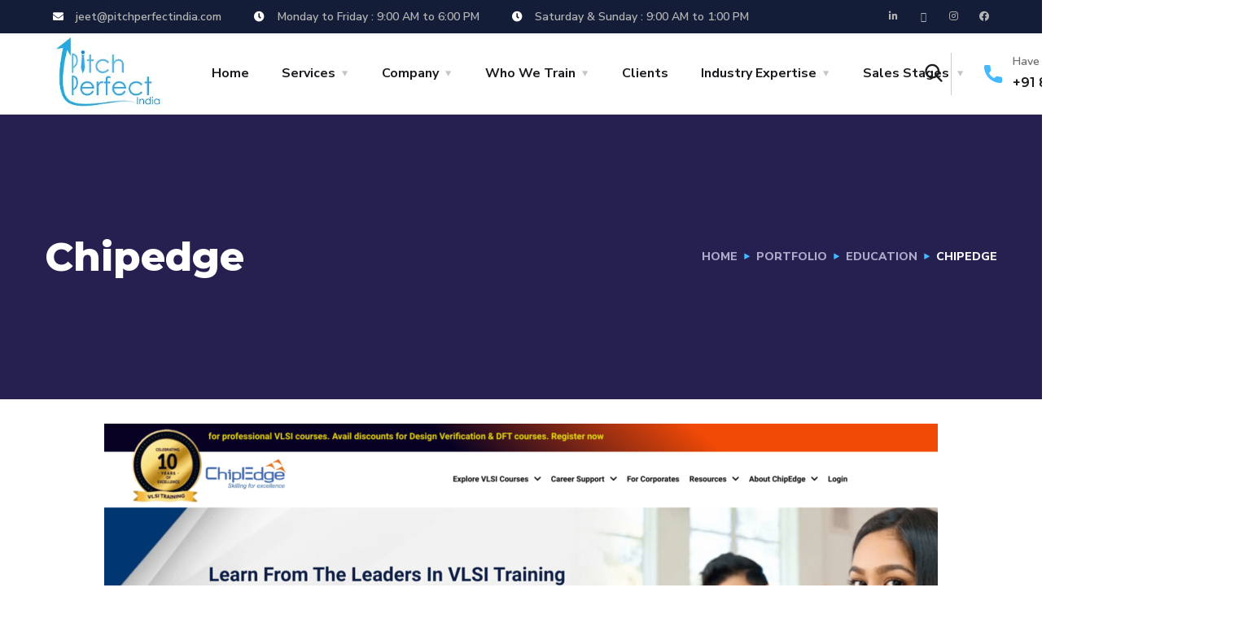

--- FILE ---
content_type: text/html; charset=UTF-8
request_url: https://pitchperfectindia.com/portfolio/chipedge/
body_size: 30408
content:
<!doctype html>
<html lang="en-US" prefix="og: https://ogp.me/ns#">
<head>
	<meta charset="UTF-8">
	<meta name="viewport" content="width=device-width, initial-scale=1">
	<link rel="profile" href="https://gmpg.org/xfn/11">

	
<!-- Search Engine Optimization by Rank Math - https://rankmath.com/ -->
<title>Chipedge - Pitch Perfect India</title>
<meta name="description" content="Country: India Category: Education Share:"/>
<meta name="robots" content="follow, index, max-snippet:-1, max-video-preview:-1, max-image-preview:large"/>
<link rel="canonical" href="https://pitchperfectindia.com/portfolio/chipedge/" />
<meta property="og:locale" content="en_US" />
<meta property="og:type" content="article" />
<meta property="og:title" content="Chipedge - Pitch Perfect India" />
<meta property="og:description" content="Country: India Category: Education Share:" />
<meta property="og:url" content="https://pitchperfectindia.com/portfolio/chipedge/" />
<meta property="og:site_name" content="Pitch Perfect India- A Sales Training Company In India" />
<meta property="og:updated_time" content="2022-09-16T12:46:18+05:30" />
<meta property="og:image" content="https://pitchperfectindia.com/wp-content/uploads/2022/09/13-min.png" />
<meta property="og:image:secure_url" content="https://pitchperfectindia.com/wp-content/uploads/2022/09/13-min.png" />
<meta property="og:image:width" content="1900" />
<meta property="og:image:height" content="949" />
<meta property="og:image:alt" content="Chipedge" />
<meta property="og:image:type" content="image/png" />
<meta name="twitter:card" content="summary_large_image" />
<meta name="twitter:title" content="Chipedge - Pitch Perfect India" />
<meta name="twitter:description" content="Country: India Category: Education Share:" />
<meta name="twitter:image" content="https://pitchperfectindia.com/wp-content/uploads/2022/09/13-min.png" />
<!-- /Rank Math WordPress SEO plugin -->

<link rel='dns-prefetch' href='//www.googletagmanager.com' />
<link rel='dns-prefetch' href='//fonts.googleapis.com' />
<link rel="alternate" type="application/rss+xml" title="Pitch Perfect India &raquo; Feed" href="https://pitchperfectindia.com/feed/" />
<script type="text/javascript">
window._wpemojiSettings = {"baseUrl":"https:\/\/s.w.org\/images\/core\/emoji\/14.0.0\/72x72\/","ext":".png","svgUrl":"https:\/\/s.w.org\/images\/core\/emoji\/14.0.0\/svg\/","svgExt":".svg","source":{"concatemoji":"https:\/\/pitchperfectindia.com\/wp-includes\/js\/wp-emoji-release.min.js?ver=6.3.7"}};
/*! This file is auto-generated */
!function(i,n){var o,s,e;function c(e){try{var t={supportTests:e,timestamp:(new Date).valueOf()};sessionStorage.setItem(o,JSON.stringify(t))}catch(e){}}function p(e,t,n){e.clearRect(0,0,e.canvas.width,e.canvas.height),e.fillText(t,0,0);var t=new Uint32Array(e.getImageData(0,0,e.canvas.width,e.canvas.height).data),r=(e.clearRect(0,0,e.canvas.width,e.canvas.height),e.fillText(n,0,0),new Uint32Array(e.getImageData(0,0,e.canvas.width,e.canvas.height).data));return t.every(function(e,t){return e===r[t]})}function u(e,t,n){switch(t){case"flag":return n(e,"\ud83c\udff3\ufe0f\u200d\u26a7\ufe0f","\ud83c\udff3\ufe0f\u200b\u26a7\ufe0f")?!1:!n(e,"\ud83c\uddfa\ud83c\uddf3","\ud83c\uddfa\u200b\ud83c\uddf3")&&!n(e,"\ud83c\udff4\udb40\udc67\udb40\udc62\udb40\udc65\udb40\udc6e\udb40\udc67\udb40\udc7f","\ud83c\udff4\u200b\udb40\udc67\u200b\udb40\udc62\u200b\udb40\udc65\u200b\udb40\udc6e\u200b\udb40\udc67\u200b\udb40\udc7f");case"emoji":return!n(e,"\ud83e\udef1\ud83c\udffb\u200d\ud83e\udef2\ud83c\udfff","\ud83e\udef1\ud83c\udffb\u200b\ud83e\udef2\ud83c\udfff")}return!1}function f(e,t,n){var r="undefined"!=typeof WorkerGlobalScope&&self instanceof WorkerGlobalScope?new OffscreenCanvas(300,150):i.createElement("canvas"),a=r.getContext("2d",{willReadFrequently:!0}),o=(a.textBaseline="top",a.font="600 32px Arial",{});return e.forEach(function(e){o[e]=t(a,e,n)}),o}function t(e){var t=i.createElement("script");t.src=e,t.defer=!0,i.head.appendChild(t)}"undefined"!=typeof Promise&&(o="wpEmojiSettingsSupports",s=["flag","emoji"],n.supports={everything:!0,everythingExceptFlag:!0},e=new Promise(function(e){i.addEventListener("DOMContentLoaded",e,{once:!0})}),new Promise(function(t){var n=function(){try{var e=JSON.parse(sessionStorage.getItem(o));if("object"==typeof e&&"number"==typeof e.timestamp&&(new Date).valueOf()<e.timestamp+604800&&"object"==typeof e.supportTests)return e.supportTests}catch(e){}return null}();if(!n){if("undefined"!=typeof Worker&&"undefined"!=typeof OffscreenCanvas&&"undefined"!=typeof URL&&URL.createObjectURL&&"undefined"!=typeof Blob)try{var e="postMessage("+f.toString()+"("+[JSON.stringify(s),u.toString(),p.toString()].join(",")+"));",r=new Blob([e],{type:"text/javascript"}),a=new Worker(URL.createObjectURL(r),{name:"wpTestEmojiSupports"});return void(a.onmessage=function(e){c(n=e.data),a.terminate(),t(n)})}catch(e){}c(n=f(s,u,p))}t(n)}).then(function(e){for(var t in e)n.supports[t]=e[t],n.supports.everything=n.supports.everything&&n.supports[t],"flag"!==t&&(n.supports.everythingExceptFlag=n.supports.everythingExceptFlag&&n.supports[t]);n.supports.everythingExceptFlag=n.supports.everythingExceptFlag&&!n.supports.flag,n.DOMReady=!1,n.readyCallback=function(){n.DOMReady=!0}}).then(function(){return e}).then(function(){var e;n.supports.everything||(n.readyCallback(),(e=n.source||{}).concatemoji?t(e.concatemoji):e.wpemoji&&e.twemoji&&(t(e.twemoji),t(e.wpemoji)))}))}((window,document),window._wpemojiSettings);
</script>
<style type="text/css">
img.wp-smiley,
img.emoji {
	display: inline !important;
	border: none !important;
	box-shadow: none !important;
	height: 1em !important;
	width: 1em !important;
	margin: 0 0.07em !important;
	vertical-align: -0.1em !important;
	background: none !important;
	padding: 0 !important;
}
</style>
	
<style id='classic-theme-styles-inline-css' type='text/css'>
/*! This file is auto-generated */
.wp-block-button__link{color:#fff;background-color:#32373c;border-radius:9999px;box-shadow:none;text-decoration:none;padding:calc(.667em + 2px) calc(1.333em + 2px);font-size:1.125em}.wp-block-file__button{background:#32373c;color:#fff;text-decoration:none}
</style>
<style id='global-styles-inline-css' type='text/css'>
body{--wp--preset--color--black: #000000;--wp--preset--color--cyan-bluish-gray: #abb8c3;--wp--preset--color--white: #ffffff;--wp--preset--color--pale-pink: #f78da7;--wp--preset--color--vivid-red: #cf2e2e;--wp--preset--color--luminous-vivid-orange: #ff6900;--wp--preset--color--luminous-vivid-amber: #fcb900;--wp--preset--color--light-green-cyan: #7bdcb5;--wp--preset--color--vivid-green-cyan: #00d084;--wp--preset--color--pale-cyan-blue: #8ed1fc;--wp--preset--color--vivid-cyan-blue: #0693e3;--wp--preset--color--vivid-purple: #9b51e0;--wp--preset--gradient--vivid-cyan-blue-to-vivid-purple: linear-gradient(135deg,rgba(6,147,227,1) 0%,rgb(155,81,224) 100%);--wp--preset--gradient--light-green-cyan-to-vivid-green-cyan: linear-gradient(135deg,rgb(122,220,180) 0%,rgb(0,208,130) 100%);--wp--preset--gradient--luminous-vivid-amber-to-luminous-vivid-orange: linear-gradient(135deg,rgba(252,185,0,1) 0%,rgba(255,105,0,1) 100%);--wp--preset--gradient--luminous-vivid-orange-to-vivid-red: linear-gradient(135deg,rgba(255,105,0,1) 0%,rgb(207,46,46) 100%);--wp--preset--gradient--very-light-gray-to-cyan-bluish-gray: linear-gradient(135deg,rgb(238,238,238) 0%,rgb(169,184,195) 100%);--wp--preset--gradient--cool-to-warm-spectrum: linear-gradient(135deg,rgb(74,234,220) 0%,rgb(151,120,209) 20%,rgb(207,42,186) 40%,rgb(238,44,130) 60%,rgb(251,105,98) 80%,rgb(254,248,76) 100%);--wp--preset--gradient--blush-light-purple: linear-gradient(135deg,rgb(255,206,236) 0%,rgb(152,150,240) 100%);--wp--preset--gradient--blush-bordeaux: linear-gradient(135deg,rgb(254,205,165) 0%,rgb(254,45,45) 50%,rgb(107,0,62) 100%);--wp--preset--gradient--luminous-dusk: linear-gradient(135deg,rgb(255,203,112) 0%,rgb(199,81,192) 50%,rgb(65,88,208) 100%);--wp--preset--gradient--pale-ocean: linear-gradient(135deg,rgb(255,245,203) 0%,rgb(182,227,212) 50%,rgb(51,167,181) 100%);--wp--preset--gradient--electric-grass: linear-gradient(135deg,rgb(202,248,128) 0%,rgb(113,206,126) 100%);--wp--preset--gradient--midnight: linear-gradient(135deg,rgb(2,3,129) 0%,rgb(40,116,252) 100%);--wp--preset--font-size--small: 13px;--wp--preset--font-size--medium: 20px;--wp--preset--font-size--large: 36px;--wp--preset--font-size--x-large: 42px;--wp--preset--spacing--20: 0.44rem;--wp--preset--spacing--30: 0.67rem;--wp--preset--spacing--40: 1rem;--wp--preset--spacing--50: 1.5rem;--wp--preset--spacing--60: 2.25rem;--wp--preset--spacing--70: 3.38rem;--wp--preset--spacing--80: 5.06rem;--wp--preset--shadow--natural: 6px 6px 9px rgba(0, 0, 0, 0.2);--wp--preset--shadow--deep: 12px 12px 50px rgba(0, 0, 0, 0.4);--wp--preset--shadow--sharp: 6px 6px 0px rgba(0, 0, 0, 0.2);--wp--preset--shadow--outlined: 6px 6px 0px -3px rgba(255, 255, 255, 1), 6px 6px rgba(0, 0, 0, 1);--wp--preset--shadow--crisp: 6px 6px 0px rgba(0, 0, 0, 1);}:where(.is-layout-flex){gap: 0.5em;}:where(.is-layout-grid){gap: 0.5em;}body .is-layout-flow > .alignleft{float: left;margin-inline-start: 0;margin-inline-end: 2em;}body .is-layout-flow > .alignright{float: right;margin-inline-start: 2em;margin-inline-end: 0;}body .is-layout-flow > .aligncenter{margin-left: auto !important;margin-right: auto !important;}body .is-layout-constrained > .alignleft{float: left;margin-inline-start: 0;margin-inline-end: 2em;}body .is-layout-constrained > .alignright{float: right;margin-inline-start: 2em;margin-inline-end: 0;}body .is-layout-constrained > .aligncenter{margin-left: auto !important;margin-right: auto !important;}body .is-layout-constrained > :where(:not(.alignleft):not(.alignright):not(.alignfull)){max-width: var(--wp--style--global--content-size);margin-left: auto !important;margin-right: auto !important;}body .is-layout-constrained > .alignwide{max-width: var(--wp--style--global--wide-size);}body .is-layout-flex{display: flex;}body .is-layout-flex{flex-wrap: wrap;align-items: center;}body .is-layout-flex > *{margin: 0;}body .is-layout-grid{display: grid;}body .is-layout-grid > *{margin: 0;}:where(.wp-block-columns.is-layout-flex){gap: 2em;}:where(.wp-block-columns.is-layout-grid){gap: 2em;}:where(.wp-block-post-template.is-layout-flex){gap: 1.25em;}:where(.wp-block-post-template.is-layout-grid){gap: 1.25em;}.has-black-color{color: var(--wp--preset--color--black) !important;}.has-cyan-bluish-gray-color{color: var(--wp--preset--color--cyan-bluish-gray) !important;}.has-white-color{color: var(--wp--preset--color--white) !important;}.has-pale-pink-color{color: var(--wp--preset--color--pale-pink) !important;}.has-vivid-red-color{color: var(--wp--preset--color--vivid-red) !important;}.has-luminous-vivid-orange-color{color: var(--wp--preset--color--luminous-vivid-orange) !important;}.has-luminous-vivid-amber-color{color: var(--wp--preset--color--luminous-vivid-amber) !important;}.has-light-green-cyan-color{color: var(--wp--preset--color--light-green-cyan) !important;}.has-vivid-green-cyan-color{color: var(--wp--preset--color--vivid-green-cyan) !important;}.has-pale-cyan-blue-color{color: var(--wp--preset--color--pale-cyan-blue) !important;}.has-vivid-cyan-blue-color{color: var(--wp--preset--color--vivid-cyan-blue) !important;}.has-vivid-purple-color{color: var(--wp--preset--color--vivid-purple) !important;}.has-black-background-color{background-color: var(--wp--preset--color--black) !important;}.has-cyan-bluish-gray-background-color{background-color: var(--wp--preset--color--cyan-bluish-gray) !important;}.has-white-background-color{background-color: var(--wp--preset--color--white) !important;}.has-pale-pink-background-color{background-color: var(--wp--preset--color--pale-pink) !important;}.has-vivid-red-background-color{background-color: var(--wp--preset--color--vivid-red) !important;}.has-luminous-vivid-orange-background-color{background-color: var(--wp--preset--color--luminous-vivid-orange) !important;}.has-luminous-vivid-amber-background-color{background-color: var(--wp--preset--color--luminous-vivid-amber) !important;}.has-light-green-cyan-background-color{background-color: var(--wp--preset--color--light-green-cyan) !important;}.has-vivid-green-cyan-background-color{background-color: var(--wp--preset--color--vivid-green-cyan) !important;}.has-pale-cyan-blue-background-color{background-color: var(--wp--preset--color--pale-cyan-blue) !important;}.has-vivid-cyan-blue-background-color{background-color: var(--wp--preset--color--vivid-cyan-blue) !important;}.has-vivid-purple-background-color{background-color: var(--wp--preset--color--vivid-purple) !important;}.has-black-border-color{border-color: var(--wp--preset--color--black) !important;}.has-cyan-bluish-gray-border-color{border-color: var(--wp--preset--color--cyan-bluish-gray) !important;}.has-white-border-color{border-color: var(--wp--preset--color--white) !important;}.has-pale-pink-border-color{border-color: var(--wp--preset--color--pale-pink) !important;}.has-vivid-red-border-color{border-color: var(--wp--preset--color--vivid-red) !important;}.has-luminous-vivid-orange-border-color{border-color: var(--wp--preset--color--luminous-vivid-orange) !important;}.has-luminous-vivid-amber-border-color{border-color: var(--wp--preset--color--luminous-vivid-amber) !important;}.has-light-green-cyan-border-color{border-color: var(--wp--preset--color--light-green-cyan) !important;}.has-vivid-green-cyan-border-color{border-color: var(--wp--preset--color--vivid-green-cyan) !important;}.has-pale-cyan-blue-border-color{border-color: var(--wp--preset--color--pale-cyan-blue) !important;}.has-vivid-cyan-blue-border-color{border-color: var(--wp--preset--color--vivid-cyan-blue) !important;}.has-vivid-purple-border-color{border-color: var(--wp--preset--color--vivid-purple) !important;}.has-vivid-cyan-blue-to-vivid-purple-gradient-background{background: var(--wp--preset--gradient--vivid-cyan-blue-to-vivid-purple) !important;}.has-light-green-cyan-to-vivid-green-cyan-gradient-background{background: var(--wp--preset--gradient--light-green-cyan-to-vivid-green-cyan) !important;}.has-luminous-vivid-amber-to-luminous-vivid-orange-gradient-background{background: var(--wp--preset--gradient--luminous-vivid-amber-to-luminous-vivid-orange) !important;}.has-luminous-vivid-orange-to-vivid-red-gradient-background{background: var(--wp--preset--gradient--luminous-vivid-orange-to-vivid-red) !important;}.has-very-light-gray-to-cyan-bluish-gray-gradient-background{background: var(--wp--preset--gradient--very-light-gray-to-cyan-bluish-gray) !important;}.has-cool-to-warm-spectrum-gradient-background{background: var(--wp--preset--gradient--cool-to-warm-spectrum) !important;}.has-blush-light-purple-gradient-background{background: var(--wp--preset--gradient--blush-light-purple) !important;}.has-blush-bordeaux-gradient-background{background: var(--wp--preset--gradient--blush-bordeaux) !important;}.has-luminous-dusk-gradient-background{background: var(--wp--preset--gradient--luminous-dusk) !important;}.has-pale-ocean-gradient-background{background: var(--wp--preset--gradient--pale-ocean) !important;}.has-electric-grass-gradient-background{background: var(--wp--preset--gradient--electric-grass) !important;}.has-midnight-gradient-background{background: var(--wp--preset--gradient--midnight) !important;}.has-small-font-size{font-size: var(--wp--preset--font-size--small) !important;}.has-medium-font-size{font-size: var(--wp--preset--font-size--medium) !important;}.has-large-font-size{font-size: var(--wp--preset--font-size--large) !important;}.has-x-large-font-size{font-size: var(--wp--preset--font-size--x-large) !important;}
.wp-block-navigation a:where(:not(.wp-element-button)){color: inherit;}
:where(.wp-block-post-template.is-layout-flex){gap: 1.25em;}:where(.wp-block-post-template.is-layout-grid){gap: 1.25em;}
:where(.wp-block-columns.is-layout-flex){gap: 2em;}:where(.wp-block-columns.is-layout-grid){gap: 2em;}
.wp-block-pullquote{font-size: 1.5em;line-height: 1.6;}
</style>
<link rel='stylesheet' id='engitech-fonts-css' href='https://fonts.googleapis.com/css?family=Montserrat%3A100%2C100i%2C200%2C200i%2C300%2C300i%2C400%2C400i%2C500%2C500i%2C600%2C600i%2C700%2C700i%2C800%2C800i%2C900%2C900i%7CNunito+Sans%3A200%2C200i%2C300%2C300i%2C400%2C400i%2C600%2C600i%2C700%2C700i%2C800%2C800i%2C900%2C900i&#038;subset=latin%2Clatin-ext' type='text/css' media='all' />
<link rel='stylesheet' id='bootstrap-css' href='https://pitchperfectindia.com/wp-content/themes/engitech/css/bootstrap.css?ver=4.0' type='text/css' media='all' />
<link rel='stylesheet' id='engitech-awesome-font-css' href='https://pitchperfectindia.com/wp-content/themes/engitech/css/font-awesome.min.css?ver=6.3.7' type='text/css' media='all' />
<link rel='stylesheet' id='engitech-flaticon-font-css' href='https://pitchperfectindia.com/wp-content/themes/engitech/css/flaticon.css?ver=6.3.7' type='text/css' media='all' />
<link rel='stylesheet' id='slick-slider-css' href='https://pitchperfectindia.com/wp-content/themes/engitech/css/slick.css?ver=6.3.7' type='text/css' media='all' />
<link rel='stylesheet' id='slick-theme-css' href='https://pitchperfectindia.com/wp-content/themes/engitech/css/slick-theme.css?ver=6.3.7' type='text/css' media='all' />
<link rel='stylesheet' id='magnific-popup-css' href='https://pitchperfectindia.com/wp-content/themes/engitech/css/magnific-popup.css?ver=6.3.7' type='text/css' media='all' />
<link rel='stylesheet' id='engitech-style-css' href='https://pitchperfectindia.com/wp-content/themes/engitech/style.css?ver=6.3.7' type='text/css' media='all' />
<link rel='stylesheet' id='simple-likes-public-css-css' href='https://pitchperfectindia.com/wp-content/themes/engitech/inc/backend/css/simple-likes-public.css?ver=6.3.7' type='text/css' media='all' />
<link rel='stylesheet' id='tablepress-default-css' href='https://pitchperfectindia.com/wp-content/plugins/tablepress/css/build/default.css?ver=3.2.6' type='text/css' media='all' />
<link rel='stylesheet' id='elementor-icons-css' href='https://pitchperfectindia.com/wp-content/plugins/elementor/assets/lib/eicons/css/elementor-icons.min.css?ver=5.34.0' type='text/css' media='all' />
<link rel='stylesheet' id='elementor-frontend-css' href='https://pitchperfectindia.com/wp-content/plugins/elementor/assets/css/frontend.min.css?ver=3.26.4' type='text/css' media='all' />
<link rel='stylesheet' id='elementor-post-9-css' href='https://pitchperfectindia.com/wp-content/uploads/elementor/css/post-9.css?ver=1717676017' type='text/css' media='all' />
<link rel='stylesheet' id='elementor-post-6154-css' href='https://pitchperfectindia.com/wp-content/uploads/elementor/css/post-6154.css?ver=1717704467' type='text/css' media='all' />
<link rel='stylesheet' id='ekit-widget-styles-css' href='https://pitchperfectindia.com/wp-content/plugins/elementskit-lite/widgets/init/assets/css/widget-styles.css?ver=3.7.8' type='text/css' media='all' />
<link rel='stylesheet' id='ekit-responsive-css' href='https://pitchperfectindia.com/wp-content/plugins/elementskit-lite/widgets/init/assets/css/responsive.css?ver=3.7.8' type='text/css' media='all' />
<link rel='stylesheet' id='eael-general-css' href='https://pitchperfectindia.com/wp-content/plugins/essential-addons-for-elementor-lite/assets/front-end/css/view/general.min.css?ver=6.5.7' type='text/css' media='all' />
<link rel='stylesheet' id='google-fonts-1-css' href='https://fonts.googleapis.com/css?family=Roboto%3A100%2C100italic%2C200%2C200italic%2C300%2C300italic%2C400%2C400italic%2C500%2C500italic%2C600%2C600italic%2C700%2C700italic%2C800%2C800italic%2C900%2C900italic%7CRoboto+Slab%3A100%2C100italic%2C200%2C200italic%2C300%2C300italic%2C400%2C400italic%2C500%2C500italic%2C600%2C600italic%2C700%2C700italic%2C800%2C800italic%2C900%2C900italic%7CNunito+Sans%3A100%2C100italic%2C200%2C200italic%2C300%2C300italic%2C400%2C400italic%2C500%2C500italic%2C600%2C600italic%2C700%2C700italic%2C800%2C800italic%2C900%2C900italic%7CMontserrat%3A100%2C100italic%2C200%2C200italic%2C300%2C300italic%2C400%2C400italic%2C500%2C500italic%2C600%2C600italic%2C700%2C700italic%2C800%2C800italic%2C900%2C900italic%7CRed+Hat+Display%3A100%2C100italic%2C200%2C200italic%2C300%2C300italic%2C400%2C400italic%2C500%2C500italic%2C600%2C600italic%2C700%2C700italic%2C800%2C800italic%2C900%2C900italic&#038;display=auto&#038;ver=6.3.7' type='text/css' media='all' />
<link rel="preconnect" href="https://fonts.gstatic.com/" crossorigin><script type='text/javascript' src='https://pitchperfectindia.com/wp-includes/js/jquery/jquery.min.js?ver=3.7.0' id='jquery-core-js'></script>
<script type='text/javascript' src='https://pitchperfectindia.com/wp-includes/js/jquery/jquery-migrate.min.js?ver=3.4.1' id='jquery-migrate-js'></script>
<script type='text/javascript' id='simple-likes-public-js-js-extra'>
/* <![CDATA[ */
var simpleLikes = {"ajaxurl":"https:\/\/pitchperfectindia.com\/wp-admin\/admin-ajax.php","like":"Like","unlike":"Unlike"};
/* ]]> */
</script>
<script type='text/javascript' src='https://pitchperfectindia.com/wp-content/themes/engitech/inc/backend/js/simple-likes-public.js?ver=0.5' id='simple-likes-public-js-js'></script>

<!-- Google tag (gtag.js) snippet added by Site Kit -->
<!-- Google Analytics snippet added by Site Kit -->
<script type='text/javascript' src='https://www.googletagmanager.com/gtag/js?id=G-XV8H28NSN2' id='google_gtagjs-js' async></script>
<script id="google_gtagjs-js-after" type="text/javascript">
window.dataLayer = window.dataLayer || [];function gtag(){dataLayer.push(arguments);}
gtag("set","linker",{"domains":["pitchperfectindia.com"]});
gtag("js", new Date());
gtag("set", "developer_id.dZTNiMT", true);
gtag("config", "G-XV8H28NSN2");
</script>
<link rel="https://api.w.org/" href="https://pitchperfectindia.com/wp-json/" /><link rel="EditURI" type="application/rsd+xml" title="RSD" href="https://pitchperfectindia.com/xmlrpc.php?rsd" />
<meta name="generator" content="WordPress 6.3.7" />
<link rel='shortlink' href='https://pitchperfectindia.com/?p=6154' />
<link rel="alternate" type="application/json+oembed" href="https://pitchperfectindia.com/wp-json/oembed/1.0/embed?url=https%3A%2F%2Fpitchperfectindia.com%2Fportfolio%2Fchipedge%2F" />
<link rel="alternate" type="text/xml+oembed" href="https://pitchperfectindia.com/wp-json/oembed/1.0/embed?url=https%3A%2F%2Fpitchperfectindia.com%2Fportfolio%2Fchipedge%2F&#038;format=xml" />
<meta name="generator" content="Site Kit by Google 1.170.0" /><meta name="generator" content="Elementor 3.26.4; features: additional_custom_breakpoints; settings: css_print_method-external, google_font-enabled, font_display-auto">
			<style>
				.e-con.e-parent:nth-of-type(n+4):not(.e-lazyloaded):not(.e-no-lazyload),
				.e-con.e-parent:nth-of-type(n+4):not(.e-lazyloaded):not(.e-no-lazyload) * {
					background-image: none !important;
				}
				@media screen and (max-height: 1024px) {
					.e-con.e-parent:nth-of-type(n+3):not(.e-lazyloaded):not(.e-no-lazyload),
					.e-con.e-parent:nth-of-type(n+3):not(.e-lazyloaded):not(.e-no-lazyload) * {
						background-image: none !important;
					}
				}
				@media screen and (max-height: 640px) {
					.e-con.e-parent:nth-of-type(n+2):not(.e-lazyloaded):not(.e-no-lazyload),
					.e-con.e-parent:nth-of-type(n+2):not(.e-lazyloaded):not(.e-no-lazyload) * {
						background-image: none !important;
					}
				}
			</style>
			<link rel="icon" href="https://pitchperfectindia.com/wp-content/uploads/2019/12/cropped-PitchPerfect-India-transformed-32x32.png" sizes="32x32" />
<link rel="icon" href="https://pitchperfectindia.com/wp-content/uploads/2019/12/cropped-PitchPerfect-India-transformed-192x192.png" sizes="192x192" />
<link rel="apple-touch-icon" href="https://pitchperfectindia.com/wp-content/uploads/2019/12/cropped-PitchPerfect-India-transformed-180x180.png" />
<meta name="msapplication-TileImage" content="https://pitchperfectindia.com/wp-content/uploads/2019/12/cropped-PitchPerfect-India-transformed-270x270.png" />
		<style type="text/css" id="wp-custom-css">
			.header-clone{
	height: 100px!important;
}
.elementor-widget-wrap>.elementor-element.btn-inline{
	display: inline-block;
	width: auto;
}
.elementor-3872 .elementor-element.elementor-element-4cff60df .elementor-icon-list-item span, .elementor-3872 .elementor-element.elementor-element-5e3bed1f .elementor-icon-list-item span {
    line-height: 16px;
}

.page-id-3872 #back-to-top{
	color: #656AE5;
}
.page-id-4858 #back-to-top{
	color: #53E79C;
}
.page-id-4899 #back-to-top{
	color: #35d3c9;
}
.elementor a {
    box-shadow: none;
    text-decoration: none;
	
	
}
a:visited {
    color: #43baff;
}




/* Blogs Alignment */
.blog-post > .inner-post p:not(:last-child) {
    margin-bottom: 20px;
    text-align: justify;
}		</style>
		<style id="kirki-inline-styles">.page-header{background-image:url("https://pitchperfect.diziket.in/wp-content/uploads/2022/08/bg-pheader.jpg");}body, .site-content{background-color:#ffffff;}@media (max-width: 767px){}@media (min-width: 768px) and (max-width: 1024px){}@media (min-width: 1024px){}/* cyrillic-ext */
@font-face {
  font-family: 'Roboto';
  font-style: normal;
  font-weight: 400;
  font-stretch: 100%;
  font-display: swap;
  src: url(https://pitchperfectindia.com/wp-content/fonts/roboto/KFOMCnqEu92Fr1ME7kSn66aGLdTylUAMQXC89YmC2DPNWubEbVmZiArmlw.woff2) format('woff2');
  unicode-range: U+0460-052F, U+1C80-1C8A, U+20B4, U+2DE0-2DFF, U+A640-A69F, U+FE2E-FE2F;
}
/* cyrillic */
@font-face {
  font-family: 'Roboto';
  font-style: normal;
  font-weight: 400;
  font-stretch: 100%;
  font-display: swap;
  src: url(https://pitchperfectindia.com/wp-content/fonts/roboto/KFOMCnqEu92Fr1ME7kSn66aGLdTylUAMQXC89YmC2DPNWubEbVmQiArmlw.woff2) format('woff2');
  unicode-range: U+0301, U+0400-045F, U+0490-0491, U+04B0-04B1, U+2116;
}
/* greek-ext */
@font-face {
  font-family: 'Roboto';
  font-style: normal;
  font-weight: 400;
  font-stretch: 100%;
  font-display: swap;
  src: url(https://pitchperfectindia.com/wp-content/fonts/roboto/KFOMCnqEu92Fr1ME7kSn66aGLdTylUAMQXC89YmC2DPNWubEbVmYiArmlw.woff2) format('woff2');
  unicode-range: U+1F00-1FFF;
}
/* greek */
@font-face {
  font-family: 'Roboto';
  font-style: normal;
  font-weight: 400;
  font-stretch: 100%;
  font-display: swap;
  src: url(https://pitchperfectindia.com/wp-content/fonts/roboto/KFOMCnqEu92Fr1ME7kSn66aGLdTylUAMQXC89YmC2DPNWubEbVmXiArmlw.woff2) format('woff2');
  unicode-range: U+0370-0377, U+037A-037F, U+0384-038A, U+038C, U+038E-03A1, U+03A3-03FF;
}
/* math */
@font-face {
  font-family: 'Roboto';
  font-style: normal;
  font-weight: 400;
  font-stretch: 100%;
  font-display: swap;
  src: url(https://pitchperfectindia.com/wp-content/fonts/roboto/KFOMCnqEu92Fr1ME7kSn66aGLdTylUAMQXC89YmC2DPNWubEbVnoiArmlw.woff2) format('woff2');
  unicode-range: U+0302-0303, U+0305, U+0307-0308, U+0310, U+0312, U+0315, U+031A, U+0326-0327, U+032C, U+032F-0330, U+0332-0333, U+0338, U+033A, U+0346, U+034D, U+0391-03A1, U+03A3-03A9, U+03B1-03C9, U+03D1, U+03D5-03D6, U+03F0-03F1, U+03F4-03F5, U+2016-2017, U+2034-2038, U+203C, U+2040, U+2043, U+2047, U+2050, U+2057, U+205F, U+2070-2071, U+2074-208E, U+2090-209C, U+20D0-20DC, U+20E1, U+20E5-20EF, U+2100-2112, U+2114-2115, U+2117-2121, U+2123-214F, U+2190, U+2192, U+2194-21AE, U+21B0-21E5, U+21F1-21F2, U+21F4-2211, U+2213-2214, U+2216-22FF, U+2308-230B, U+2310, U+2319, U+231C-2321, U+2336-237A, U+237C, U+2395, U+239B-23B7, U+23D0, U+23DC-23E1, U+2474-2475, U+25AF, U+25B3, U+25B7, U+25BD, U+25C1, U+25CA, U+25CC, U+25FB, U+266D-266F, U+27C0-27FF, U+2900-2AFF, U+2B0E-2B11, U+2B30-2B4C, U+2BFE, U+3030, U+FF5B, U+FF5D, U+1D400-1D7FF, U+1EE00-1EEFF;
}
/* symbols */
@font-face {
  font-family: 'Roboto';
  font-style: normal;
  font-weight: 400;
  font-stretch: 100%;
  font-display: swap;
  src: url(https://pitchperfectindia.com/wp-content/fonts/roboto/KFOMCnqEu92Fr1ME7kSn66aGLdTylUAMQXC89YmC2DPNWubEbVn6iArmlw.woff2) format('woff2');
  unicode-range: U+0001-000C, U+000E-001F, U+007F-009F, U+20DD-20E0, U+20E2-20E4, U+2150-218F, U+2190, U+2192, U+2194-2199, U+21AF, U+21E6-21F0, U+21F3, U+2218-2219, U+2299, U+22C4-22C6, U+2300-243F, U+2440-244A, U+2460-24FF, U+25A0-27BF, U+2800-28FF, U+2921-2922, U+2981, U+29BF, U+29EB, U+2B00-2BFF, U+4DC0-4DFF, U+FFF9-FFFB, U+10140-1018E, U+10190-1019C, U+101A0, U+101D0-101FD, U+102E0-102FB, U+10E60-10E7E, U+1D2C0-1D2D3, U+1D2E0-1D37F, U+1F000-1F0FF, U+1F100-1F1AD, U+1F1E6-1F1FF, U+1F30D-1F30F, U+1F315, U+1F31C, U+1F31E, U+1F320-1F32C, U+1F336, U+1F378, U+1F37D, U+1F382, U+1F393-1F39F, U+1F3A7-1F3A8, U+1F3AC-1F3AF, U+1F3C2, U+1F3C4-1F3C6, U+1F3CA-1F3CE, U+1F3D4-1F3E0, U+1F3ED, U+1F3F1-1F3F3, U+1F3F5-1F3F7, U+1F408, U+1F415, U+1F41F, U+1F426, U+1F43F, U+1F441-1F442, U+1F444, U+1F446-1F449, U+1F44C-1F44E, U+1F453, U+1F46A, U+1F47D, U+1F4A3, U+1F4B0, U+1F4B3, U+1F4B9, U+1F4BB, U+1F4BF, U+1F4C8-1F4CB, U+1F4D6, U+1F4DA, U+1F4DF, U+1F4E3-1F4E6, U+1F4EA-1F4ED, U+1F4F7, U+1F4F9-1F4FB, U+1F4FD-1F4FE, U+1F503, U+1F507-1F50B, U+1F50D, U+1F512-1F513, U+1F53E-1F54A, U+1F54F-1F5FA, U+1F610, U+1F650-1F67F, U+1F687, U+1F68D, U+1F691, U+1F694, U+1F698, U+1F6AD, U+1F6B2, U+1F6B9-1F6BA, U+1F6BC, U+1F6C6-1F6CF, U+1F6D3-1F6D7, U+1F6E0-1F6EA, U+1F6F0-1F6F3, U+1F6F7-1F6FC, U+1F700-1F7FF, U+1F800-1F80B, U+1F810-1F847, U+1F850-1F859, U+1F860-1F887, U+1F890-1F8AD, U+1F8B0-1F8BB, U+1F8C0-1F8C1, U+1F900-1F90B, U+1F93B, U+1F946, U+1F984, U+1F996, U+1F9E9, U+1FA00-1FA6F, U+1FA70-1FA7C, U+1FA80-1FA89, U+1FA8F-1FAC6, U+1FACE-1FADC, U+1FADF-1FAE9, U+1FAF0-1FAF8, U+1FB00-1FBFF;
}
/* vietnamese */
@font-face {
  font-family: 'Roboto';
  font-style: normal;
  font-weight: 400;
  font-stretch: 100%;
  font-display: swap;
  src: url(https://pitchperfectindia.com/wp-content/fonts/roboto/KFOMCnqEu92Fr1ME7kSn66aGLdTylUAMQXC89YmC2DPNWubEbVmbiArmlw.woff2) format('woff2');
  unicode-range: U+0102-0103, U+0110-0111, U+0128-0129, U+0168-0169, U+01A0-01A1, U+01AF-01B0, U+0300-0301, U+0303-0304, U+0308-0309, U+0323, U+0329, U+1EA0-1EF9, U+20AB;
}
/* latin-ext */
@font-face {
  font-family: 'Roboto';
  font-style: normal;
  font-weight: 400;
  font-stretch: 100%;
  font-display: swap;
  src: url(https://pitchperfectindia.com/wp-content/fonts/roboto/KFOMCnqEu92Fr1ME7kSn66aGLdTylUAMQXC89YmC2DPNWubEbVmaiArmlw.woff2) format('woff2');
  unicode-range: U+0100-02BA, U+02BD-02C5, U+02C7-02CC, U+02CE-02D7, U+02DD-02FF, U+0304, U+0308, U+0329, U+1D00-1DBF, U+1E00-1E9F, U+1EF2-1EFF, U+2020, U+20A0-20AB, U+20AD-20C0, U+2113, U+2C60-2C7F, U+A720-A7FF;
}
/* latin */
@font-face {
  font-family: 'Roboto';
  font-style: normal;
  font-weight: 400;
  font-stretch: 100%;
  font-display: swap;
  src: url(https://pitchperfectindia.com/wp-content/fonts/roboto/KFOMCnqEu92Fr1ME7kSn66aGLdTylUAMQXC89YmC2DPNWubEbVmUiAo.woff2) format('woff2');
  unicode-range: U+0000-00FF, U+0131, U+0152-0153, U+02BB-02BC, U+02C6, U+02DA, U+02DC, U+0304, U+0308, U+0329, U+2000-206F, U+20AC, U+2122, U+2191, U+2193, U+2212, U+2215, U+FEFF, U+FFFD;
}/* cyrillic-ext */
@font-face {
  font-family: 'Roboto';
  font-style: normal;
  font-weight: 400;
  font-stretch: 100%;
  font-display: swap;
  src: url(https://pitchperfectindia.com/wp-content/fonts/roboto/KFOMCnqEu92Fr1ME7kSn66aGLdTylUAMQXC89YmC2DPNWubEbVmZiArmlw.woff2) format('woff2');
  unicode-range: U+0460-052F, U+1C80-1C8A, U+20B4, U+2DE0-2DFF, U+A640-A69F, U+FE2E-FE2F;
}
/* cyrillic */
@font-face {
  font-family: 'Roboto';
  font-style: normal;
  font-weight: 400;
  font-stretch: 100%;
  font-display: swap;
  src: url(https://pitchperfectindia.com/wp-content/fonts/roboto/KFOMCnqEu92Fr1ME7kSn66aGLdTylUAMQXC89YmC2DPNWubEbVmQiArmlw.woff2) format('woff2');
  unicode-range: U+0301, U+0400-045F, U+0490-0491, U+04B0-04B1, U+2116;
}
/* greek-ext */
@font-face {
  font-family: 'Roboto';
  font-style: normal;
  font-weight: 400;
  font-stretch: 100%;
  font-display: swap;
  src: url(https://pitchperfectindia.com/wp-content/fonts/roboto/KFOMCnqEu92Fr1ME7kSn66aGLdTylUAMQXC89YmC2DPNWubEbVmYiArmlw.woff2) format('woff2');
  unicode-range: U+1F00-1FFF;
}
/* greek */
@font-face {
  font-family: 'Roboto';
  font-style: normal;
  font-weight: 400;
  font-stretch: 100%;
  font-display: swap;
  src: url(https://pitchperfectindia.com/wp-content/fonts/roboto/KFOMCnqEu92Fr1ME7kSn66aGLdTylUAMQXC89YmC2DPNWubEbVmXiArmlw.woff2) format('woff2');
  unicode-range: U+0370-0377, U+037A-037F, U+0384-038A, U+038C, U+038E-03A1, U+03A3-03FF;
}
/* math */
@font-face {
  font-family: 'Roboto';
  font-style: normal;
  font-weight: 400;
  font-stretch: 100%;
  font-display: swap;
  src: url(https://pitchperfectindia.com/wp-content/fonts/roboto/KFOMCnqEu92Fr1ME7kSn66aGLdTylUAMQXC89YmC2DPNWubEbVnoiArmlw.woff2) format('woff2');
  unicode-range: U+0302-0303, U+0305, U+0307-0308, U+0310, U+0312, U+0315, U+031A, U+0326-0327, U+032C, U+032F-0330, U+0332-0333, U+0338, U+033A, U+0346, U+034D, U+0391-03A1, U+03A3-03A9, U+03B1-03C9, U+03D1, U+03D5-03D6, U+03F0-03F1, U+03F4-03F5, U+2016-2017, U+2034-2038, U+203C, U+2040, U+2043, U+2047, U+2050, U+2057, U+205F, U+2070-2071, U+2074-208E, U+2090-209C, U+20D0-20DC, U+20E1, U+20E5-20EF, U+2100-2112, U+2114-2115, U+2117-2121, U+2123-214F, U+2190, U+2192, U+2194-21AE, U+21B0-21E5, U+21F1-21F2, U+21F4-2211, U+2213-2214, U+2216-22FF, U+2308-230B, U+2310, U+2319, U+231C-2321, U+2336-237A, U+237C, U+2395, U+239B-23B7, U+23D0, U+23DC-23E1, U+2474-2475, U+25AF, U+25B3, U+25B7, U+25BD, U+25C1, U+25CA, U+25CC, U+25FB, U+266D-266F, U+27C0-27FF, U+2900-2AFF, U+2B0E-2B11, U+2B30-2B4C, U+2BFE, U+3030, U+FF5B, U+FF5D, U+1D400-1D7FF, U+1EE00-1EEFF;
}
/* symbols */
@font-face {
  font-family: 'Roboto';
  font-style: normal;
  font-weight: 400;
  font-stretch: 100%;
  font-display: swap;
  src: url(https://pitchperfectindia.com/wp-content/fonts/roboto/KFOMCnqEu92Fr1ME7kSn66aGLdTylUAMQXC89YmC2DPNWubEbVn6iArmlw.woff2) format('woff2');
  unicode-range: U+0001-000C, U+000E-001F, U+007F-009F, U+20DD-20E0, U+20E2-20E4, U+2150-218F, U+2190, U+2192, U+2194-2199, U+21AF, U+21E6-21F0, U+21F3, U+2218-2219, U+2299, U+22C4-22C6, U+2300-243F, U+2440-244A, U+2460-24FF, U+25A0-27BF, U+2800-28FF, U+2921-2922, U+2981, U+29BF, U+29EB, U+2B00-2BFF, U+4DC0-4DFF, U+FFF9-FFFB, U+10140-1018E, U+10190-1019C, U+101A0, U+101D0-101FD, U+102E0-102FB, U+10E60-10E7E, U+1D2C0-1D2D3, U+1D2E0-1D37F, U+1F000-1F0FF, U+1F100-1F1AD, U+1F1E6-1F1FF, U+1F30D-1F30F, U+1F315, U+1F31C, U+1F31E, U+1F320-1F32C, U+1F336, U+1F378, U+1F37D, U+1F382, U+1F393-1F39F, U+1F3A7-1F3A8, U+1F3AC-1F3AF, U+1F3C2, U+1F3C4-1F3C6, U+1F3CA-1F3CE, U+1F3D4-1F3E0, U+1F3ED, U+1F3F1-1F3F3, U+1F3F5-1F3F7, U+1F408, U+1F415, U+1F41F, U+1F426, U+1F43F, U+1F441-1F442, U+1F444, U+1F446-1F449, U+1F44C-1F44E, U+1F453, U+1F46A, U+1F47D, U+1F4A3, U+1F4B0, U+1F4B3, U+1F4B9, U+1F4BB, U+1F4BF, U+1F4C8-1F4CB, U+1F4D6, U+1F4DA, U+1F4DF, U+1F4E3-1F4E6, U+1F4EA-1F4ED, U+1F4F7, U+1F4F9-1F4FB, U+1F4FD-1F4FE, U+1F503, U+1F507-1F50B, U+1F50D, U+1F512-1F513, U+1F53E-1F54A, U+1F54F-1F5FA, U+1F610, U+1F650-1F67F, U+1F687, U+1F68D, U+1F691, U+1F694, U+1F698, U+1F6AD, U+1F6B2, U+1F6B9-1F6BA, U+1F6BC, U+1F6C6-1F6CF, U+1F6D3-1F6D7, U+1F6E0-1F6EA, U+1F6F0-1F6F3, U+1F6F7-1F6FC, U+1F700-1F7FF, U+1F800-1F80B, U+1F810-1F847, U+1F850-1F859, U+1F860-1F887, U+1F890-1F8AD, U+1F8B0-1F8BB, U+1F8C0-1F8C1, U+1F900-1F90B, U+1F93B, U+1F946, U+1F984, U+1F996, U+1F9E9, U+1FA00-1FA6F, U+1FA70-1FA7C, U+1FA80-1FA89, U+1FA8F-1FAC6, U+1FACE-1FADC, U+1FADF-1FAE9, U+1FAF0-1FAF8, U+1FB00-1FBFF;
}
/* vietnamese */
@font-face {
  font-family: 'Roboto';
  font-style: normal;
  font-weight: 400;
  font-stretch: 100%;
  font-display: swap;
  src: url(https://pitchperfectindia.com/wp-content/fonts/roboto/KFOMCnqEu92Fr1ME7kSn66aGLdTylUAMQXC89YmC2DPNWubEbVmbiArmlw.woff2) format('woff2');
  unicode-range: U+0102-0103, U+0110-0111, U+0128-0129, U+0168-0169, U+01A0-01A1, U+01AF-01B0, U+0300-0301, U+0303-0304, U+0308-0309, U+0323, U+0329, U+1EA0-1EF9, U+20AB;
}
/* latin-ext */
@font-face {
  font-family: 'Roboto';
  font-style: normal;
  font-weight: 400;
  font-stretch: 100%;
  font-display: swap;
  src: url(https://pitchperfectindia.com/wp-content/fonts/roboto/KFOMCnqEu92Fr1ME7kSn66aGLdTylUAMQXC89YmC2DPNWubEbVmaiArmlw.woff2) format('woff2');
  unicode-range: U+0100-02BA, U+02BD-02C5, U+02C7-02CC, U+02CE-02D7, U+02DD-02FF, U+0304, U+0308, U+0329, U+1D00-1DBF, U+1E00-1E9F, U+1EF2-1EFF, U+2020, U+20A0-20AB, U+20AD-20C0, U+2113, U+2C60-2C7F, U+A720-A7FF;
}
/* latin */
@font-face {
  font-family: 'Roboto';
  font-style: normal;
  font-weight: 400;
  font-stretch: 100%;
  font-display: swap;
  src: url(https://pitchperfectindia.com/wp-content/fonts/roboto/KFOMCnqEu92Fr1ME7kSn66aGLdTylUAMQXC89YmC2DPNWubEbVmUiAo.woff2) format('woff2');
  unicode-range: U+0000-00FF, U+0131, U+0152-0153, U+02BB-02BC, U+02C6, U+02DA, U+02DC, U+0304, U+0308, U+0329, U+2000-206F, U+20AC, U+2122, U+2191, U+2193, U+2212, U+2215, U+FEFF, U+FFFD;
}/* cyrillic-ext */
@font-face {
  font-family: 'Roboto';
  font-style: normal;
  font-weight: 400;
  font-stretch: 100%;
  font-display: swap;
  src: url(https://pitchperfectindia.com/wp-content/fonts/roboto/KFOMCnqEu92Fr1ME7kSn66aGLdTylUAMQXC89YmC2DPNWubEbVmZiArmlw.woff2) format('woff2');
  unicode-range: U+0460-052F, U+1C80-1C8A, U+20B4, U+2DE0-2DFF, U+A640-A69F, U+FE2E-FE2F;
}
/* cyrillic */
@font-face {
  font-family: 'Roboto';
  font-style: normal;
  font-weight: 400;
  font-stretch: 100%;
  font-display: swap;
  src: url(https://pitchperfectindia.com/wp-content/fonts/roboto/KFOMCnqEu92Fr1ME7kSn66aGLdTylUAMQXC89YmC2DPNWubEbVmQiArmlw.woff2) format('woff2');
  unicode-range: U+0301, U+0400-045F, U+0490-0491, U+04B0-04B1, U+2116;
}
/* greek-ext */
@font-face {
  font-family: 'Roboto';
  font-style: normal;
  font-weight: 400;
  font-stretch: 100%;
  font-display: swap;
  src: url(https://pitchperfectindia.com/wp-content/fonts/roboto/KFOMCnqEu92Fr1ME7kSn66aGLdTylUAMQXC89YmC2DPNWubEbVmYiArmlw.woff2) format('woff2');
  unicode-range: U+1F00-1FFF;
}
/* greek */
@font-face {
  font-family: 'Roboto';
  font-style: normal;
  font-weight: 400;
  font-stretch: 100%;
  font-display: swap;
  src: url(https://pitchperfectindia.com/wp-content/fonts/roboto/KFOMCnqEu92Fr1ME7kSn66aGLdTylUAMQXC89YmC2DPNWubEbVmXiArmlw.woff2) format('woff2');
  unicode-range: U+0370-0377, U+037A-037F, U+0384-038A, U+038C, U+038E-03A1, U+03A3-03FF;
}
/* math */
@font-face {
  font-family: 'Roboto';
  font-style: normal;
  font-weight: 400;
  font-stretch: 100%;
  font-display: swap;
  src: url(https://pitchperfectindia.com/wp-content/fonts/roboto/KFOMCnqEu92Fr1ME7kSn66aGLdTylUAMQXC89YmC2DPNWubEbVnoiArmlw.woff2) format('woff2');
  unicode-range: U+0302-0303, U+0305, U+0307-0308, U+0310, U+0312, U+0315, U+031A, U+0326-0327, U+032C, U+032F-0330, U+0332-0333, U+0338, U+033A, U+0346, U+034D, U+0391-03A1, U+03A3-03A9, U+03B1-03C9, U+03D1, U+03D5-03D6, U+03F0-03F1, U+03F4-03F5, U+2016-2017, U+2034-2038, U+203C, U+2040, U+2043, U+2047, U+2050, U+2057, U+205F, U+2070-2071, U+2074-208E, U+2090-209C, U+20D0-20DC, U+20E1, U+20E5-20EF, U+2100-2112, U+2114-2115, U+2117-2121, U+2123-214F, U+2190, U+2192, U+2194-21AE, U+21B0-21E5, U+21F1-21F2, U+21F4-2211, U+2213-2214, U+2216-22FF, U+2308-230B, U+2310, U+2319, U+231C-2321, U+2336-237A, U+237C, U+2395, U+239B-23B7, U+23D0, U+23DC-23E1, U+2474-2475, U+25AF, U+25B3, U+25B7, U+25BD, U+25C1, U+25CA, U+25CC, U+25FB, U+266D-266F, U+27C0-27FF, U+2900-2AFF, U+2B0E-2B11, U+2B30-2B4C, U+2BFE, U+3030, U+FF5B, U+FF5D, U+1D400-1D7FF, U+1EE00-1EEFF;
}
/* symbols */
@font-face {
  font-family: 'Roboto';
  font-style: normal;
  font-weight: 400;
  font-stretch: 100%;
  font-display: swap;
  src: url(https://pitchperfectindia.com/wp-content/fonts/roboto/KFOMCnqEu92Fr1ME7kSn66aGLdTylUAMQXC89YmC2DPNWubEbVn6iArmlw.woff2) format('woff2');
  unicode-range: U+0001-000C, U+000E-001F, U+007F-009F, U+20DD-20E0, U+20E2-20E4, U+2150-218F, U+2190, U+2192, U+2194-2199, U+21AF, U+21E6-21F0, U+21F3, U+2218-2219, U+2299, U+22C4-22C6, U+2300-243F, U+2440-244A, U+2460-24FF, U+25A0-27BF, U+2800-28FF, U+2921-2922, U+2981, U+29BF, U+29EB, U+2B00-2BFF, U+4DC0-4DFF, U+FFF9-FFFB, U+10140-1018E, U+10190-1019C, U+101A0, U+101D0-101FD, U+102E0-102FB, U+10E60-10E7E, U+1D2C0-1D2D3, U+1D2E0-1D37F, U+1F000-1F0FF, U+1F100-1F1AD, U+1F1E6-1F1FF, U+1F30D-1F30F, U+1F315, U+1F31C, U+1F31E, U+1F320-1F32C, U+1F336, U+1F378, U+1F37D, U+1F382, U+1F393-1F39F, U+1F3A7-1F3A8, U+1F3AC-1F3AF, U+1F3C2, U+1F3C4-1F3C6, U+1F3CA-1F3CE, U+1F3D4-1F3E0, U+1F3ED, U+1F3F1-1F3F3, U+1F3F5-1F3F7, U+1F408, U+1F415, U+1F41F, U+1F426, U+1F43F, U+1F441-1F442, U+1F444, U+1F446-1F449, U+1F44C-1F44E, U+1F453, U+1F46A, U+1F47D, U+1F4A3, U+1F4B0, U+1F4B3, U+1F4B9, U+1F4BB, U+1F4BF, U+1F4C8-1F4CB, U+1F4D6, U+1F4DA, U+1F4DF, U+1F4E3-1F4E6, U+1F4EA-1F4ED, U+1F4F7, U+1F4F9-1F4FB, U+1F4FD-1F4FE, U+1F503, U+1F507-1F50B, U+1F50D, U+1F512-1F513, U+1F53E-1F54A, U+1F54F-1F5FA, U+1F610, U+1F650-1F67F, U+1F687, U+1F68D, U+1F691, U+1F694, U+1F698, U+1F6AD, U+1F6B2, U+1F6B9-1F6BA, U+1F6BC, U+1F6C6-1F6CF, U+1F6D3-1F6D7, U+1F6E0-1F6EA, U+1F6F0-1F6F3, U+1F6F7-1F6FC, U+1F700-1F7FF, U+1F800-1F80B, U+1F810-1F847, U+1F850-1F859, U+1F860-1F887, U+1F890-1F8AD, U+1F8B0-1F8BB, U+1F8C0-1F8C1, U+1F900-1F90B, U+1F93B, U+1F946, U+1F984, U+1F996, U+1F9E9, U+1FA00-1FA6F, U+1FA70-1FA7C, U+1FA80-1FA89, U+1FA8F-1FAC6, U+1FACE-1FADC, U+1FADF-1FAE9, U+1FAF0-1FAF8, U+1FB00-1FBFF;
}
/* vietnamese */
@font-face {
  font-family: 'Roboto';
  font-style: normal;
  font-weight: 400;
  font-stretch: 100%;
  font-display: swap;
  src: url(https://pitchperfectindia.com/wp-content/fonts/roboto/KFOMCnqEu92Fr1ME7kSn66aGLdTylUAMQXC89YmC2DPNWubEbVmbiArmlw.woff2) format('woff2');
  unicode-range: U+0102-0103, U+0110-0111, U+0128-0129, U+0168-0169, U+01A0-01A1, U+01AF-01B0, U+0300-0301, U+0303-0304, U+0308-0309, U+0323, U+0329, U+1EA0-1EF9, U+20AB;
}
/* latin-ext */
@font-face {
  font-family: 'Roboto';
  font-style: normal;
  font-weight: 400;
  font-stretch: 100%;
  font-display: swap;
  src: url(https://pitchperfectindia.com/wp-content/fonts/roboto/KFOMCnqEu92Fr1ME7kSn66aGLdTylUAMQXC89YmC2DPNWubEbVmaiArmlw.woff2) format('woff2');
  unicode-range: U+0100-02BA, U+02BD-02C5, U+02C7-02CC, U+02CE-02D7, U+02DD-02FF, U+0304, U+0308, U+0329, U+1D00-1DBF, U+1E00-1E9F, U+1EF2-1EFF, U+2020, U+20A0-20AB, U+20AD-20C0, U+2113, U+2C60-2C7F, U+A720-A7FF;
}
/* latin */
@font-face {
  font-family: 'Roboto';
  font-style: normal;
  font-weight: 400;
  font-stretch: 100%;
  font-display: swap;
  src: url(https://pitchperfectindia.com/wp-content/fonts/roboto/KFOMCnqEu92Fr1ME7kSn66aGLdTylUAMQXC89YmC2DPNWubEbVmUiAo.woff2) format('woff2');
  unicode-range: U+0000-00FF, U+0131, U+0152-0153, U+02BB-02BC, U+02C6, U+02DA, U+02DC, U+0304, U+0308, U+0329, U+2000-206F, U+20AC, U+2122, U+2191, U+2193, U+2212, U+2215, U+FEFF, U+FFFD;
}</style>	<!-- Google tag (gtag.js) -->
<script async src="https://www.googletagmanager.com/gtag/js?id=G-MLNPNLX61C"></script>
<script>
  window.dataLayer = window.dataLayer || [];
  function gtag(){dataLayer.push(arguments);}
  gtag('js', new Date());

  gtag('config', 'G-MLNPNLX61C');
</script>
</head>

<body class="ot_portfolio-template-default single single-ot_portfolio postid-6154 single-format-standard elementor-default elementor-kit-9 elementor-page elementor-page-6154 engitech-theme-ver-1.4.3 wordpress-version-6.3.7">
<div id="page" class="site">
	<!-- #site-header-open -->
<header id="site-header" class="site-header header-static">

    <!-- #header-desktop-open -->
    <div class="header-desktop">		<div data-elementor-type="wp-post" data-elementor-id="2843" class="elementor elementor-2843">
						<section class="elementor-section elementor-top-section elementor-element elementor-element-f515cb0 elementor-section-content-middle elementor-section-full_width ot-traditional elementor-section-height-default elementor-section-height-default" data-id="f515cb0" data-element_type="section" data-settings="{&quot;background_background&quot;:&quot;classic&quot;}">
						<div class="elementor-container elementor-column-gap-extended">
					<div class="elementor-column elementor-col-50 elementor-top-column elementor-element elementor-element-2416e109 ot-column-items-center ot-flex-column-vertical" data-id="2416e109" data-element_type="column">
			<div class="elementor-widget-wrap elementor-element-populated">
						<div class="elementor-element elementor-element-2081dfd7 elementor-icon-list--layout-inline elementor-align-left elementor-list-item-link-full_width elementor-widget elementor-widget-icon-list" data-id="2081dfd7" data-element_type="widget" data-widget_type="icon-list.default">
				<div class="elementor-widget-container">
							<ul class="elementor-icon-list-items elementor-inline-items">
							<li class="elementor-icon-list-item elementor-inline-item">
											<a href="mailto:engitech@mail.com">

												<span class="elementor-icon-list-icon">
							<i aria-hidden="true" class="fas fa-envelope"></i>						</span>
										<span class="elementor-icon-list-text">jeet@pitchperfectindia.com</span>
											</a>
									</li>
								<li class="elementor-icon-list-item elementor-inline-item">
											<span class="elementor-icon-list-icon">
							<i aria-hidden="true" class="fas fa-clock"></i>						</span>
										<span class="elementor-icon-list-text">Monday to Friday : 9:00 AM to 6:00 PM</span>
									</li>
								<li class="elementor-icon-list-item elementor-inline-item">
											<span class="elementor-icon-list-icon">
							<i aria-hidden="true" class="fas fa-clock"></i>						</span>
										<span class="elementor-icon-list-text">Saturday & Sunday : 9:00 AM to 1:00 PM</span>
									</li>
						</ul>
						</div>
				</div>
					</div>
		</div>
				<div class="elementor-column elementor-col-50 elementor-top-column elementor-element elementor-element-3346d93d ot-flex-column-horizontal" data-id="3346d93d" data-element_type="column">
			<div class="elementor-widget-wrap elementor-element-populated">
						<div class="elementor-element elementor-element-31437729 elementor-shape-square elementor-grid-4 e-grid-align-left elementor-widget elementor-widget-social-icons" data-id="31437729" data-element_type="widget" data-widget_type="social-icons.default">
				<div class="elementor-widget-container">
							<div class="elementor-social-icons-wrapper elementor-grid">
							<span class="elementor-grid-item">
					<a class="elementor-icon elementor-social-icon elementor-social-icon-linkedin-in elementor-repeater-item-e6c93ca" href="https://in.linkedin.com/company/pitch-perfect-india" target="_blank">
						<span class="elementor-screen-only">Linkedin-in</span>
						<i class="fab fa-linkedin-in"></i>					</a>
				</span>
							<span class="elementor-grid-item">
					<a class="elementor-icon elementor-social-icon elementor-social-icon-x-twitter elementor-repeater-item-3bf9a70" target="_blank">
						<span class="elementor-screen-only">X-twitter</span>
						<i class="fab fa-x-twitter"></i>					</a>
				</span>
							<span class="elementor-grid-item">
					<a class="elementor-icon elementor-social-icon elementor-social-icon-instagram elementor-repeater-item-3dd744b" target="_blank">
						<span class="elementor-screen-only">Instagram</span>
						<i class="fab fa-instagram"></i>					</a>
				</span>
							<span class="elementor-grid-item">
					<a class="elementor-icon elementor-social-icon elementor-social-icon-facebook elementor-repeater-item-fee5cb8" target="_blank">
						<span class="elementor-screen-only">Facebook</span>
						<i class="fab fa-facebook"></i>					</a>
				</span>
					</div>
						</div>
				</div>
					</div>
		</div>
					</div>
		</section>
				<section class="elementor-section elementor-top-section elementor-element elementor-element-755e8132 elementor-section-full_width is-fixed ot-traditional elementor-section-height-default elementor-section-height-default" data-id="755e8132" data-element_type="section">
						<div class="elementor-container elementor-column-gap-extended">
					<div class="elementor-column elementor-col-33 elementor-top-column elementor-element elementor-element-62c5fc44 ot-column-items-center ot-flex-column-vertical" data-id="62c5fc44" data-element_type="column">
			<div class="elementor-widget-wrap elementor-element-populated">
						<div class="elementor-element elementor-element-60d53692 elementor-widget elementor-widget-ilogo" data-id="60d53692" data-element_type="widget" data-widget_type="ilogo.default">
				<div class="elementor-widget-container">
								
	    	<div class="the-logo">
				<a href="https://pitchperfectindia.com/">
					<img src="https://pitchperfectindia.com/wp-content/uploads/2022/08/logo.png" alt="Pitch Perfect India">
				</a>			        
		    </div>
		    
	    				</div>
				</div>
					</div>
		</div>
				<div class="elementor-column elementor-col-33 elementor-top-column elementor-element elementor-element-224525d5 ot-flex-column-vertical" data-id="224525d5" data-element_type="column">
			<div class="elementor-widget-wrap elementor-element-populated">
						<div class="elementor-element elementor-element-2ff5b4f4 elementor-widget elementor-widget-imenu" data-id="2ff5b4f4" data-element_type="widget" data-widget_type="imenu.default">
				<div class="elementor-widget-container">
								<nav id="site-navigation" class="main-navigation ">			
				<ul id="primary-menu" class="menu"><li id="menu-item-2315" class="menu-item menu-item-type-post_type menu-item-object-page menu-item-home menu-item-2315"><a href="https://pitchperfectindia.com/">Home</a></li>
<li id="menu-item-9789" class="menu-item menu-item-type-custom menu-item-object-custom menu-item-has-children menu-item-9789"><a href="#">Services</a>
<ul class="sub-menu">
	<li id="menu-item-11232" class="menu-item menu-item-type-post_type menu-item-object-page menu-item-11232"><a href="https://pitchperfectindia.com/sales-excellence-training-program/">Sales Training</a></li>
	<li id="menu-item-5035" class="menu-item menu-item-type-post_type menu-item-object-page menu-item-5035"><a href="https://pitchperfectindia.com/sales-coaching/">Sales Coaching</a></li>
	<li id="menu-item-11231" class="menu-item menu-item-type-post_type menu-item-object-page menu-item-11231"><a href="https://pitchperfectindia.com/sales-consulting/">Sales Consulting</a></li>
</ul>
</li>
<li id="menu-item-2030" class="menu-item menu-item-type-custom menu-item-object-custom menu-item-has-children menu-item-2030"><a href="#">Company</a>
<ul class="sub-menu">
	<li id="menu-item-2015" class="menu-item menu-item-type-post_type menu-item-object-page menu-item-2015"><a href="https://pitchperfectindia.com/about-us/">About Us</a></li>
	<li id="menu-item-2026" class="menu-item menu-item-type-post_type menu-item-object-page menu-item-2026"><a href="https://pitchperfectindia.com/why-choose-us/">Why Choose Us</a></li>
	<li id="menu-item-5616" class="menu-item menu-item-type-post_type menu-item-object-page menu-item-5616"><a href="https://pitchperfectindia.com/customer-success/">Customer Success</a></li>
	<li id="menu-item-5615" class="menu-item menu-item-type-post_type menu-item-object-page menu-item-5615"><a href="https://pitchperfectindia.com/awards-recognition/">Awards &#038; Recognition</a></li>
	<li id="menu-item-5614" class="menu-item menu-item-type-post_type menu-item-object-page menu-item-5614"><a href="https://pitchperfectindia.com/gallery/">Gallery</a></li>
</ul>
</li>
<li id="menu-item-5027" class="menu-item menu-item-type-custom menu-item-object-custom menu-item-has-children menu-item-5027"><a href="#">Who We Train</a>
<ul class="sub-menu">
	<li id="menu-item-11233" class="menu-item menu-item-type-post_type menu-item-object-page menu-item-11233"><a href="https://pitchperfectindia.com/call-centre-sales-training/">Call Centre Sales</a></li>
	<li id="menu-item-11234" class="menu-item menu-item-type-post_type menu-item-object-page menu-item-11234"><a href="https://pitchperfectindia.com/field-sales-training/">Field Sales</a></li>
	<li id="menu-item-11235" class="menu-item menu-item-type-post_type menu-item-object-page menu-item-11235"><a href="https://pitchperfectindia.com/inside-sales-training/">Inside Sales</a></li>
	<li id="menu-item-11236" class="menu-item menu-item-type-post_type menu-item-object-page menu-item-11236"><a href="https://pitchperfectindia.com/sales-management-training/">Sales Management</a></li>
</ul>
</li>
<li id="menu-item-5608" class="menu-item menu-item-type-post_type menu-item-object-page menu-item-5608"><a href="https://pitchperfectindia.com/clients-2/">Clients</a></li>
<li id="menu-item-9793" class="menu-item menu-item-type-custom menu-item-object-custom menu-item-has-children menu-item-9793"><a href="#">Industry Expertise</a>
<ul class="sub-menu">
	<li id="menu-item-11238" class="menu-item menu-item-type-post_type menu-item-object-page menu-item-11238"><a href="https://pitchperfectindia.com/ites/">ITES</a></li>
	<li id="menu-item-11239" class="menu-item menu-item-type-post_type menu-item-object-page menu-item-11239"><a href="https://pitchperfectindia.com/manufacturing-industrial-sales-training/">Manufacturing</a></li>
	<li id="menu-item-11240" class="menu-item menu-item-type-post_type menu-item-object-page menu-item-11240"><a href="https://pitchperfectindia.com/real-estate/">Real Estate</a></li>
	<li id="menu-item-11241" class="menu-item menu-item-type-post_type menu-item-object-page menu-item-11241"><a href="https://pitchperfectindia.com/saas/">SaaS</a></li>
	<li id="menu-item-11237" class="menu-item menu-item-type-post_type menu-item-object-page menu-item-11237"><a href="https://pitchperfectindia.com/ed-tech-sales-training/">Training / Ed Tech</a></li>
</ul>
</li>
<li id="menu-item-9799" class="menu-item menu-item-type-custom menu-item-object-custom menu-item-has-children menu-item-9799"><a href="#">Sales Stages</a>
<ul class="sub-menu">
	<li id="menu-item-11429" class="menu-item menu-item-type-post_type menu-item-object-page menu-item-11429"><a href="https://pitchperfectindia.com/preliminary-sales-stage/">Preliminary</a></li>
	<li id="menu-item-11243" class="menu-item menu-item-type-post_type menu-item-object-page menu-item-11243"><a href="https://pitchperfectindia.com/investigation-sales-stage/">Investigation</a></li>
	<li id="menu-item-11245" class="menu-item menu-item-type-post_type menu-item-object-page menu-item-11245"><a href="https://pitchperfectindia.com/presentation-sales-stage/">Presentation</a></li>
	<li id="menu-item-11242" class="menu-item menu-item-type-post_type menu-item-object-page menu-item-11242"><a href="https://pitchperfectindia.com/closure-sales-stage/">Closing or Conclusion</a></li>
</ul>
</li>
</ul>			</nav>
	    				</div>
				</div>
					</div>
		</div>
				<div class="elementor-column elementor-col-33 elementor-top-column elementor-element elementor-element-2d3490c6 ot-column-items-center ot-flex-column-horizontal" data-id="2d3490c6" data-element_type="column">
			<div class="elementor-widget-wrap elementor-element-populated">
						<div class="elementor-element elementor-element-cee469c elementor-widget elementor-widget-isearch" data-id="cee469c" data-element_type="widget" data-widget_type="isearch.default">
				<div class="elementor-widget-container">
								
	    	<div class="octf-search octf-btn-cta">
				<div class="toggle-search octf-cta-icons">
					<i class="flaticon-search"></i>
				</div>
				<!-- Form Search on Header -->
				<div class="h-search-form-field">
					<div class="h-search-form-inner">
						<form role="search" method="get" class="search-form" action="https://pitchperfectindia.com/" >
    <label><span class="screen-reader-text">Search for:</span>
    <input type="search" class="search-field" placeholder="Search &hellip;" value="" name="s" /></label>
	<button type="submit" class="search-submit"><i class="flaticon-search"></i></button>
    </form>					</div>									
				</div>
			</div>
		    
	    				</div>
				</div>
				<div class="elementor-element elementor-element-1bd34bdf elementor-position-left elementor-vertical-align-middle elementor-view-default elementor-mobile-position-top elementor-widget elementor-widget-icon-box" data-id="1bd34bdf" data-element_type="widget" data-widget_type="icon-box.default">
				<div class="elementor-widget-container">
							<div class="elementor-icon-box-wrapper">

						<div class="elementor-icon-box-icon">
				<a href="tel:+91%20880-628-8042" class="elementor-icon elementor-animation-" tabindex="-1">
				<svg xmlns="http://www.w3.org/2000/svg" xmlns:xlink="http://www.w3.org/1999/xlink" id="Capa_1" x="0px" y="0px" viewBox="0 0 384 384" style="enable-background:new 0 0 384 384;" xml:space="preserve">	<path d="M353.188,252.052c-23.51,0-46.594-3.677-68.469-10.906c-10.719-3.656-23.896-0.302-30.438,6.417l-43.177,32.594   c-50.073-26.729-80.917-57.563-107.281-107.26l31.635-42.052c8.219-8.208,11.167-20.198,7.635-31.448   c-7.26-21.99-10.948-45.063-10.948-68.583C132.146,13.823,118.323,0,101.333,0H30.813C13.823,0,0,13.823,0,30.813   C0,225.563,158.438,384,353.188,384c16.99,0,30.813-13.823,30.813-30.813v-70.323C384,265.875,370.177,252.052,353.188,252.052z"></path></svg>				</a>
			</div>
			
						<div class="elementor-icon-box-content">

									<h3 class="elementor-icon-box-title">
						<a href="tel:+91%20880-628-8042" >
							Have Any Questions?						</a>
					</h3>
				
									<p class="elementor-icon-box-description">
						+91 880-628-8042

					</p>
				
			</div>
			
		</div>
						</div>
				</div>
					</div>
		</div>
					</div>
		</section>
				</div>
		</div>    <!-- #header-desktop-close -->

    <!-- #header-mobile-open -->
    <div class="header-mobile">		<div data-elementor-type="wp-post" data-elementor-id="2840" class="elementor elementor-2840">
						<section class="elementor-section elementor-top-section elementor-element elementor-element-65c14b10 elementor-section-content-middle elementor-hidden-tablet elementor-hidden-mobile ot-traditional elementor-section-boxed elementor-section-height-default elementor-section-height-default" data-id="65c14b10" data-element_type="section" data-settings="{&quot;background_background&quot;:&quot;classic&quot;}">
						<div class="elementor-container elementor-column-gap-extended">
					<div class="elementor-column elementor-col-50 elementor-top-column elementor-element elementor-element-581decff ot-flex-column-vertical" data-id="581decff" data-element_type="column">
			<div class="elementor-widget-wrap elementor-element-populated">
						<div class="elementor-element elementor-element-6c62b145 elementor-shape-square elementor-grid-4 e-grid-align-left elementor-widget elementor-widget-social-icons" data-id="6c62b145" data-element_type="widget" data-widget_type="social-icons.default">
				<div class="elementor-widget-container">
							<div class="elementor-social-icons-wrapper elementor-grid">
							<span class="elementor-grid-item">
					<a class="elementor-icon elementor-social-icon elementor-social-icon-linkedin-in elementor-repeater-item-e6c93ca" href="https://in.linkedin.com/company/pitch-perfect-india" target="_blank">
						<span class="elementor-screen-only">Linkedin-in</span>
						<i class="fab fa-linkedin-in"></i>					</a>
				</span>
							<span class="elementor-grid-item">
					<a class="elementor-icon elementor-social-icon elementor-social-icon-x-twitter elementor-repeater-item-addeaa0" target="_blank">
						<span class="elementor-screen-only">X-twitter</span>
						<i class="fab fa-x-twitter"></i>					</a>
				</span>
							<span class="elementor-grid-item">
					<a class="elementor-icon elementor-social-icon elementor-social-icon-instagram elementor-repeater-item-660102c" target="_blank">
						<span class="elementor-screen-only">Instagram</span>
						<i class="fab fa-instagram"></i>					</a>
				</span>
							<span class="elementor-grid-item">
					<a class="elementor-icon elementor-social-icon elementor-social-icon-facebook elementor-repeater-item-5398d5d" target="_blank">
						<span class="elementor-screen-only">Facebook</span>
						<i class="fab fa-facebook"></i>					</a>
				</span>
					</div>
						</div>
				</div>
					</div>
		</div>
				<div class="elementor-column elementor-col-50 elementor-top-column elementor-element elementor-element-1ca041d7 ot-column-items-center ot-flex-column-vertical" data-id="1ca041d7" data-element_type="column">
			<div class="elementor-widget-wrap elementor-element-populated">
						<div class="elementor-element elementor-element-28dcb03 elementor-icon-list--layout-inline elementor-align-right elementor-list-item-link-full_width elementor-widget elementor-widget-icon-list" data-id="28dcb03" data-element_type="widget" data-widget_type="icon-list.default">
				<div class="elementor-widget-container">
							<ul class="elementor-icon-list-items elementor-inline-items">
							<li class="elementor-icon-list-item elementor-inline-item">
										<span class="elementor-icon-list-text"></span>
									</li>
								<li class="elementor-icon-list-item elementor-inline-item">
											<a href="tel:+91%20880-628-8042">

												<span class="elementor-icon-list-icon">
							<i aria-hidden="true" class="fas fa-phone-alt"></i>						</span>
										<span class="elementor-icon-list-text">+91 880-628-8042</span>
											</a>
									</li>
								<li class="elementor-icon-list-item elementor-inline-item">
											<a href="mailto:support@pitchperfect.co.in">

												<span class="elementor-icon-list-icon">
							<i aria-hidden="true" class="fas fa-envelope"></i>						</span>
										<span class="elementor-icon-list-text">jeet@pitchperfectindia.com</span>
											</a>
									</li>
						</ul>
						</div>
				</div>
					</div>
		</div>
					</div>
		</section>
				<section class="elementor-section elementor-top-section elementor-element elementor-element-4994a43 is-fixed elementor-hidden-tablet elementor-hidden-mobile ot-traditional elementor-section-boxed elementor-section-height-default elementor-section-height-default" data-id="4994a43" data-element_type="section">
						<div class="elementor-container elementor-column-gap-extended">
					<div class="elementor-column elementor-col-33 elementor-top-column elementor-element elementor-element-2a40db59 ot-column-items-center ot-flex-column-vertical" data-id="2a40db59" data-element_type="column">
			<div class="elementor-widget-wrap elementor-element-populated">
						<div class="elementor-element elementor-element-7b08551e elementor-widget elementor-widget-ilogo" data-id="7b08551e" data-element_type="widget" data-widget_type="ilogo.default">
				<div class="elementor-widget-container">
								
	    	<div class="the-logo">
				<a href="https://pitchperfectindia.com/">
					<img src="https://pitchperfectindia.com/wp-content/uploads/2022/08/logo.png" alt="Pitch Perfect India">
				</a>			        
		    </div>
		    
	    				</div>
				</div>
					</div>
		</div>
				<div class="elementor-column elementor-col-33 elementor-top-column elementor-element elementor-element-57f4f99d ot-flex-column-vertical" data-id="57f4f99d" data-element_type="column">
			<div class="elementor-widget-wrap elementor-element-populated">
						<div class="elementor-element elementor-element-1ab58a34 elementor-widget elementor-widget-imenu" data-id="1ab58a34" data-element_type="widget" data-widget_type="imenu.default">
				<div class="elementor-widget-container">
								<nav id="site-navigation" class="main-navigation ">			
				<ul id="primary-menu" class="menu"><li class="menu-item menu-item-type-post_type menu-item-object-page menu-item-home menu-item-2315"><a href="https://pitchperfectindia.com/">Home</a></li>
<li class="menu-item menu-item-type-custom menu-item-object-custom menu-item-has-children menu-item-9789"><a href="#">Services</a>
<ul class="sub-menu">
	<li class="menu-item menu-item-type-post_type menu-item-object-page menu-item-11232"><a href="https://pitchperfectindia.com/sales-excellence-training-program/">Sales Training</a></li>
	<li class="menu-item menu-item-type-post_type menu-item-object-page menu-item-5035"><a href="https://pitchperfectindia.com/sales-coaching/">Sales Coaching</a></li>
	<li class="menu-item menu-item-type-post_type menu-item-object-page menu-item-11231"><a href="https://pitchperfectindia.com/sales-consulting/">Sales Consulting</a></li>
</ul>
</li>
<li class="menu-item menu-item-type-custom menu-item-object-custom menu-item-has-children menu-item-2030"><a href="#">Company</a>
<ul class="sub-menu">
	<li class="menu-item menu-item-type-post_type menu-item-object-page menu-item-2015"><a href="https://pitchperfectindia.com/about-us/">About Us</a></li>
	<li class="menu-item menu-item-type-post_type menu-item-object-page menu-item-2026"><a href="https://pitchperfectindia.com/why-choose-us/">Why Choose Us</a></li>
	<li class="menu-item menu-item-type-post_type menu-item-object-page menu-item-5616"><a href="https://pitchperfectindia.com/customer-success/">Customer Success</a></li>
	<li class="menu-item menu-item-type-post_type menu-item-object-page menu-item-5615"><a href="https://pitchperfectindia.com/awards-recognition/">Awards &#038; Recognition</a></li>
	<li class="menu-item menu-item-type-post_type menu-item-object-page menu-item-5614"><a href="https://pitchperfectindia.com/gallery/">Gallery</a></li>
</ul>
</li>
<li class="menu-item menu-item-type-custom menu-item-object-custom menu-item-has-children menu-item-5027"><a href="#">Who We Train</a>
<ul class="sub-menu">
	<li class="menu-item menu-item-type-post_type menu-item-object-page menu-item-11233"><a href="https://pitchperfectindia.com/call-centre-sales-training/">Call Centre Sales</a></li>
	<li class="menu-item menu-item-type-post_type menu-item-object-page menu-item-11234"><a href="https://pitchperfectindia.com/field-sales-training/">Field Sales</a></li>
	<li class="menu-item menu-item-type-post_type menu-item-object-page menu-item-11235"><a href="https://pitchperfectindia.com/inside-sales-training/">Inside Sales</a></li>
	<li class="menu-item menu-item-type-post_type menu-item-object-page menu-item-11236"><a href="https://pitchperfectindia.com/sales-management-training/">Sales Management</a></li>
</ul>
</li>
<li class="menu-item menu-item-type-post_type menu-item-object-page menu-item-5608"><a href="https://pitchperfectindia.com/clients-2/">Clients</a></li>
<li class="menu-item menu-item-type-custom menu-item-object-custom menu-item-has-children menu-item-9793"><a href="#">Industry Expertise</a>
<ul class="sub-menu">
	<li class="menu-item menu-item-type-post_type menu-item-object-page menu-item-11238"><a href="https://pitchperfectindia.com/ites/">ITES</a></li>
	<li class="menu-item menu-item-type-post_type menu-item-object-page menu-item-11239"><a href="https://pitchperfectindia.com/manufacturing-industrial-sales-training/">Manufacturing</a></li>
	<li class="menu-item menu-item-type-post_type menu-item-object-page menu-item-11240"><a href="https://pitchperfectindia.com/real-estate/">Real Estate</a></li>
	<li class="menu-item menu-item-type-post_type menu-item-object-page menu-item-11241"><a href="https://pitchperfectindia.com/saas/">SaaS</a></li>
	<li class="menu-item menu-item-type-post_type menu-item-object-page menu-item-11237"><a href="https://pitchperfectindia.com/ed-tech-sales-training/">Training / Ed Tech</a></li>
</ul>
</li>
<li class="menu-item menu-item-type-custom menu-item-object-custom menu-item-has-children menu-item-9799"><a href="#">Sales Stages</a>
<ul class="sub-menu">
	<li class="menu-item menu-item-type-post_type menu-item-object-page menu-item-11429"><a href="https://pitchperfectindia.com/preliminary-sales-stage/">Preliminary</a></li>
	<li class="menu-item menu-item-type-post_type menu-item-object-page menu-item-11243"><a href="https://pitchperfectindia.com/investigation-sales-stage/">Investigation</a></li>
	<li class="menu-item menu-item-type-post_type menu-item-object-page menu-item-11245"><a href="https://pitchperfectindia.com/presentation-sales-stage/">Presentation</a></li>
	<li class="menu-item menu-item-type-post_type menu-item-object-page menu-item-11242"><a href="https://pitchperfectindia.com/closure-sales-stage/">Closing or Conclusion</a></li>
</ul>
</li>
</ul>			</nav>
	    				</div>
				</div>
					</div>
		</div>
				<div class="elementor-column elementor-col-33 elementor-top-column elementor-element elementor-element-336223fd ot-flex-column-horizontal" data-id="336223fd" data-element_type="column">
			<div class="elementor-widget-wrap elementor-element-populated">
						<div class="elementor-element elementor-element-4c593 elementor-widget elementor-widget-isearch" data-id="4c593" data-element_type="widget" data-widget_type="isearch.default">
				<div class="elementor-widget-container">
								
	    	<div class="octf-search octf-btn-cta">
				<div class="toggle-search octf-cta-icons">
					<i class="flaticon-search"></i>
				</div>
				<!-- Form Search on Header -->
				<div class="h-search-form-field">
					<div class="h-search-form-inner">
						<form role="search" method="get" class="search-form" action="https://pitchperfectindia.com/" >
    <label><span class="screen-reader-text">Search for:</span>
    <input type="search" class="search-field" placeholder="Search &hellip;" value="" name="s" /></label>
	<button type="submit" class="search-submit"><i class="flaticon-search"></i></button>
    </form>					</div>									
				</div>
			</div>
		    
	    				</div>
				</div>
					</div>
		</div>
					</div>
		</section>
				<section class="elementor-section elementor-top-section elementor-element elementor-element-dae6652 ot-layout_inline ot-mobile-align-justify elementor-hidden-desktop elementor-section-boxed elementor-section-height-default elementor-section-height-default" data-id="dae6652" data-element_type="section">
						<div class="elementor-container elementor-column-gap-extended">
					<div class="elementor-column elementor-col-50 elementor-top-column elementor-element elementor-element-e573a19 ot-flex-column-vertical" data-id="e573a19" data-element_type="column">
			<div class="elementor-widget-wrap elementor-element-populated">
						<div class="elementor-element elementor-element-7ccfea8 elementor-widget elementor-widget-ilogo" data-id="7ccfea8" data-element_type="widget" data-widget_type="ilogo.default">
				<div class="elementor-widget-container">
								
	    	<div class="the-logo">
				<a href="https://pitchperfectindia.com/">
					<img src="https://pitchperfectindia.com/wp-content/uploads/2019/12/logo-wrbiNfqHy-transformed-e1660900514568.png" alt="Pitch Perfect India">
				</a>			        
		    </div>
		    
	    				</div>
				</div>
					</div>
		</div>
				<div class="elementor-column elementor-col-50 elementor-top-column elementor-element elementor-element-395cd89 ot-flex-column-vertical" data-id="395cd89" data-element_type="column">
			<div class="elementor-widget-wrap elementor-element-populated">
						<div class="elementor-element elementor-element-7f7f247 elementor-widget elementor-widget-ekit-nav-menu" data-id="7f7f247" data-element_type="widget" data-widget_type="ekit-nav-menu.default">
				<div class="elementor-widget-container">
							<nav class="ekit-wid-con ekit_menu_responsive_tablet" 
			data-hamburger-icon="icon icon-menu-7" 
			data-hamburger-icon-type="icon" 
			data-responsive-breakpoint="1024">
			            <button class="elementskit-menu-hamburger elementskit-menu-toggler"  type="button" aria-label="hamburger-icon">
                <i aria-hidden="true" class="ekit-menu-icon icon icon-menu-7"></i>            </button>
            <div id="ekit-megamenu-main-menu" class="elementskit-menu-container elementskit-menu-offcanvas-elements elementskit-navbar-nav-default ekit-nav-menu-one-page-no ekit-nav-dropdown-hover"><ul id="menu-main-menu" class="elementskit-navbar-nav elementskit-menu-po-left submenu-click-on-icon"><li class="menu-item menu-item-type-post_type menu-item-object-page menu-item-home menu-item-2315 nav-item elementskit-mobile-builder-content" data-vertical-menu=750px><a href="https://pitchperfectindia.com/" class="ekit-menu-nav-link">Home</a></li>
<li class="menu-item menu-item-type-custom menu-item-object-custom menu-item-has-children menu-item-9789 nav-item elementskit-dropdown-has relative_position elementskit-dropdown-menu-default_width elementskit-mobile-builder-content" data-vertical-menu=750px><a href="#" class="ekit-menu-nav-link ekit-menu-dropdown-toggle">Services<i aria-hidden="true" class="icon icon-down-arrow1 elementskit-submenu-indicator"></i></a>
<ul class="elementskit-dropdown elementskit-submenu-panel">
	<li class="menu-item menu-item-type-post_type menu-item-object-page menu-item-11232 nav-item elementskit-mobile-builder-content" data-vertical-menu=750px><a href="https://pitchperfectindia.com/sales-excellence-training-program/" class=" dropdown-item">Sales Training</a>	<li class="menu-item menu-item-type-post_type menu-item-object-page menu-item-5035 nav-item elementskit-mobile-builder-content" data-vertical-menu=750px><a href="https://pitchperfectindia.com/sales-coaching/" class=" dropdown-item">Sales Coaching</a>	<li class="menu-item menu-item-type-post_type menu-item-object-page menu-item-11231 nav-item elementskit-mobile-builder-content" data-vertical-menu=750px><a href="https://pitchperfectindia.com/sales-consulting/" class=" dropdown-item">Sales Consulting</a></ul>
</li>
<li class="menu-item menu-item-type-custom menu-item-object-custom menu-item-has-children menu-item-2030 nav-item elementskit-dropdown-has relative_position elementskit-dropdown-menu-default_width elementskit-mobile-builder-content" data-vertical-menu=750px><a href="#" class="ekit-menu-nav-link ekit-menu-dropdown-toggle">Company<i aria-hidden="true" class="icon icon-down-arrow1 elementskit-submenu-indicator"></i></a>
<ul class="elementskit-dropdown elementskit-submenu-panel">
	<li class="menu-item menu-item-type-post_type menu-item-object-page menu-item-2015 nav-item elementskit-mobile-builder-content" data-vertical-menu=750px><a href="https://pitchperfectindia.com/about-us/" class=" dropdown-item">About Us</a>	<li class="menu-item menu-item-type-post_type menu-item-object-page menu-item-2026 nav-item elementskit-mobile-builder-content" data-vertical-menu=750px><a href="https://pitchperfectindia.com/why-choose-us/" class=" dropdown-item">Why Choose Us</a>	<li class="menu-item menu-item-type-post_type menu-item-object-page menu-item-5616 nav-item elementskit-mobile-builder-content" data-vertical-menu=750px><a href="https://pitchperfectindia.com/customer-success/" class=" dropdown-item">Customer Success</a>	<li class="menu-item menu-item-type-post_type menu-item-object-page menu-item-5615 nav-item elementskit-mobile-builder-content" data-vertical-menu=750px><a href="https://pitchperfectindia.com/awards-recognition/" class=" dropdown-item">Awards &#038; Recognition</a>	<li class="menu-item menu-item-type-post_type menu-item-object-page menu-item-5614 nav-item elementskit-mobile-builder-content" data-vertical-menu=750px><a href="https://pitchperfectindia.com/gallery/" class=" dropdown-item">Gallery</a></ul>
</li>
<li class="menu-item menu-item-type-custom menu-item-object-custom menu-item-has-children menu-item-5027 nav-item elementskit-dropdown-has relative_position elementskit-dropdown-menu-default_width elementskit-mobile-builder-content" data-vertical-menu=750px><a href="#" class="ekit-menu-nav-link ekit-menu-dropdown-toggle">Who We Train<i aria-hidden="true" class="icon icon-down-arrow1 elementskit-submenu-indicator"></i></a>
<ul class="elementskit-dropdown elementskit-submenu-panel">
	<li class="menu-item menu-item-type-post_type menu-item-object-page menu-item-11233 nav-item elementskit-mobile-builder-content" data-vertical-menu=750px><a href="https://pitchperfectindia.com/call-centre-sales-training/" class=" dropdown-item">Call Centre Sales</a>	<li class="menu-item menu-item-type-post_type menu-item-object-page menu-item-11234 nav-item elementskit-mobile-builder-content" data-vertical-menu=750px><a href="https://pitchperfectindia.com/field-sales-training/" class=" dropdown-item">Field Sales</a>	<li class="menu-item menu-item-type-post_type menu-item-object-page menu-item-11235 nav-item elementskit-mobile-builder-content" data-vertical-menu=750px><a href="https://pitchperfectindia.com/inside-sales-training/" class=" dropdown-item">Inside Sales</a>	<li class="menu-item menu-item-type-post_type menu-item-object-page menu-item-11236 nav-item elementskit-mobile-builder-content" data-vertical-menu=750px><a href="https://pitchperfectindia.com/sales-management-training/" class=" dropdown-item">Sales Management</a></ul>
</li>
<li class="menu-item menu-item-type-post_type menu-item-object-page menu-item-5608 nav-item elementskit-mobile-builder-content" data-vertical-menu=750px><a href="https://pitchperfectindia.com/clients-2/" class="ekit-menu-nav-link">Clients</a></li>
<li class="menu-item menu-item-type-custom menu-item-object-custom menu-item-has-children menu-item-9793 nav-item elementskit-dropdown-has relative_position elementskit-dropdown-menu-default_width elementskit-mobile-builder-content" data-vertical-menu=750px><a href="#" class="ekit-menu-nav-link ekit-menu-dropdown-toggle">Industry Expertise<i aria-hidden="true" class="icon icon-down-arrow1 elementskit-submenu-indicator"></i></a>
<ul class="elementskit-dropdown elementskit-submenu-panel">
	<li class="menu-item menu-item-type-post_type menu-item-object-page menu-item-11238 nav-item elementskit-mobile-builder-content" data-vertical-menu=750px><a href="https://pitchperfectindia.com/ites/" class=" dropdown-item">ITES</a>	<li class="menu-item menu-item-type-post_type menu-item-object-page menu-item-11239 nav-item elementskit-mobile-builder-content" data-vertical-menu=750px><a href="https://pitchperfectindia.com/manufacturing-industrial-sales-training/" class=" dropdown-item">Manufacturing</a>	<li class="menu-item menu-item-type-post_type menu-item-object-page menu-item-11240 nav-item elementskit-mobile-builder-content" data-vertical-menu=750px><a href="https://pitchperfectindia.com/real-estate/" class=" dropdown-item">Real Estate</a>	<li class="menu-item menu-item-type-post_type menu-item-object-page menu-item-11241 nav-item elementskit-mobile-builder-content" data-vertical-menu=750px><a href="https://pitchperfectindia.com/saas/" class=" dropdown-item">SaaS</a>	<li class="menu-item menu-item-type-post_type menu-item-object-page menu-item-11237 nav-item elementskit-mobile-builder-content" data-vertical-menu=750px><a href="https://pitchperfectindia.com/ed-tech-sales-training/" class=" dropdown-item">Training / Ed Tech</a></ul>
</li>
<li class="menu-item menu-item-type-custom menu-item-object-custom menu-item-has-children menu-item-9799 nav-item elementskit-dropdown-has relative_position elementskit-dropdown-menu-default_width elementskit-mobile-builder-content" data-vertical-menu=750px><a href="#" class="ekit-menu-nav-link ekit-menu-dropdown-toggle">Sales Stages<i aria-hidden="true" class="icon icon-down-arrow1 elementskit-submenu-indicator"></i></a>
<ul class="elementskit-dropdown elementskit-submenu-panel">
	<li class="menu-item menu-item-type-post_type menu-item-object-page menu-item-11429 nav-item elementskit-mobile-builder-content" data-vertical-menu=750px><a href="https://pitchperfectindia.com/preliminary-sales-stage/" class=" dropdown-item">Preliminary</a>	<li class="menu-item menu-item-type-post_type menu-item-object-page menu-item-11243 nav-item elementskit-mobile-builder-content" data-vertical-menu=750px><a href="https://pitchperfectindia.com/investigation-sales-stage/" class=" dropdown-item">Investigation</a>	<li class="menu-item menu-item-type-post_type menu-item-object-page menu-item-11245 nav-item elementskit-mobile-builder-content" data-vertical-menu=750px><a href="https://pitchperfectindia.com/presentation-sales-stage/" class=" dropdown-item">Presentation</a>	<li class="menu-item menu-item-type-post_type menu-item-object-page menu-item-11242 nav-item elementskit-mobile-builder-content" data-vertical-menu=750px><a href="https://pitchperfectindia.com/closure-sales-stage/" class=" dropdown-item">Closing or Conclusion</a></ul>
</li>
</ul><div class="elementskit-nav-identity-panel"><a class="elementskit-nav-logo" href="https://pitchperfectindia.com" target="" rel=""><img src="https://pitchperfect.diziket.in/wp-content/uploads/2019/12/logo-wrbiNfqHy-transformed-e1660900514568.png" title="logo" alt="pitch perfect india logo" decoding="async" /></a><button class="elementskit-menu-close elementskit-menu-toggler" type="button">X</button></div></div>			
			<div class="elementskit-menu-overlay elementskit-menu-offcanvas-elements elementskit-menu-toggler ekit-nav-menu--overlay"></div>        </nav>
						</div>
				</div>
					</div>
		</div>
					</div>
		</section>
				</div>
		</div>    <!-- #header-mobile-close -->

</header>
<!-- #site-header-close -->
<!-- #side-panel-open -->
    <div id="side-panel" class="side-panel ">
        <a href="#" class="side-panel-close"><i class="flaticon-close"></i></a>
        <div class="side-panel-block">
            		<div data-elementor-type="wp-post" data-elementor-id="2856" class="elementor elementor-2856">
						<section class="elementor-section elementor-top-section elementor-element elementor-element-97bff10 ot-traditional elementor-section-boxed elementor-section-height-default elementor-section-height-default" data-id="97bff10" data-element_type="section">
						<div class="elementor-container elementor-column-gap-default">
					<div class="elementor-column elementor-col-100 elementor-top-column elementor-element elementor-element-3b0fcfbf ot-flex-column-vertical" data-id="3b0fcfbf" data-element_type="column">
			<div class="elementor-widget-wrap elementor-element-populated">
						<div class="elementor-element elementor-element-5b0ca0a2 elementor-widget elementor-widget-ilogo" data-id="5b0ca0a2" data-element_type="widget" data-widget_type="ilogo.default">
				<div class="elementor-widget-container">
								
	    	<div class="the-logo">
				<a href="https://pitchperfectindia.com/">
					<img src="https://pitchperfect.diziket.in/wp-content/uploads/2022/08/logo.png" alt="Pitch Perfect India">
				</a>			        
		    </div>
		    
	    				</div>
				</div>
				<div class="elementor-element elementor-element-10eebe7 elementor-widget elementor-widget-text-editor" data-id="10eebe7" data-element_type="widget" data-widget_type="text-editor.default">
				<div class="elementor-widget-container">
									<p>Over many years we help companies reach their sales goals. Pitch Perfect is a values-driven sales agency dedicated.</p>								</div>
				</div>
				<div class="elementor-element elementor-element-36f1ca99 elementor-widget elementor-widget-heading" data-id="36f1ca99" data-element_type="widget" data-widget_type="heading.default">
				<div class="elementor-widget-container">
					<h4 class="elementor-heading-title elementor-size-default">Gallery</h4>				</div>
				</div>
				<div class="elementor-element elementor-element-a841864 elementor-widget elementor-widget-image-gallery" data-id="a841864" data-element_type="widget" data-widget_type="image-gallery.default">
				<div class="elementor-widget-container">
							<div class="elementor-image-gallery">
			<div id='gallery-1' class='gallery galleryid-6154 gallery-columns-3 gallery-size-engitech-portfolio-thumbnail-grid'><figure class='gallery-item'>
			<div class='gallery-icon portrait'>
				<a data-elementor-open-lightbox="yes" data-elementor-lightbox-slideshow="a841864" data-elementor-lightbox-title="project11" data-e-action-hash="#elementor-action%3Aaction%3Dlightbox%26settings%3DeyJpZCI6MTg5NiwidXJsIjoiaHR0cHM6XC9cL3BpdGNocGVyZmVjdGluZGlhLmNvbVwvd3AtY29udGVudFwvdXBsb2Fkc1wvMjAxOVwvMTFcL3Byb2plY3QxMS5qcGciLCJzbGlkZXNob3ciOiJhODQxODY0In0%3D" title="project11"  href='https://pitchperfectindia.com/wp-content/uploads/2019/11/project11.jpg'><img fetchpriority="high" width="720" height="720" src="https://pitchperfectindia.com/wp-content/uploads/2019/11/project11-720x720.jpg" class="attachment-engitech-portfolio-thumbnail-grid size-engitech-portfolio-thumbnail-grid" alt="" decoding="async" srcset="https://pitchperfectindia.com/wp-content/uploads/2019/11/project11-720x720.jpg 720w, https://pitchperfectindia.com/wp-content/uploads/2019/11/project11-150x150.jpg 150w" sizes="(max-width: 720px) 100vw, 720px" /></a>
			</div></figure><figure class='gallery-item'>
			<div class='gallery-icon portrait'>
				<a data-elementor-open-lightbox="yes" data-elementor-lightbox-slideshow="a841864" data-elementor-lightbox-title="project10" data-e-action-hash="#elementor-action%3Aaction%3Dlightbox%26settings%3DeyJpZCI6MTg5NSwidXJsIjoiaHR0cHM6XC9cL3BpdGNocGVyZmVjdGluZGlhLmNvbVwvd3AtY29udGVudFwvdXBsb2Fkc1wvMjAxOVwvMTFcL3Byb2plY3QxMC5qcGciLCJzbGlkZXNob3ciOiJhODQxODY0In0%3D" title="project10"  href='https://pitchperfectindia.com/wp-content/uploads/2019/11/project10.jpg'><img width="720" height="720" src="https://pitchperfectindia.com/wp-content/uploads/2019/11/project10-720x720.jpg" class="attachment-engitech-portfolio-thumbnail-grid size-engitech-portfolio-thumbnail-grid" alt="project" decoding="async" srcset="https://pitchperfectindia.com/wp-content/uploads/2019/11/project10-720x720.jpg 720w, https://pitchperfectindia.com/wp-content/uploads/2019/11/project10-150x150.jpg 150w" sizes="(max-width: 720px) 100vw, 720px" /></a>
			</div></figure><figure class='gallery-item'>
			<div class='gallery-icon portrait'>
				<a data-elementor-open-lightbox="yes" data-elementor-lightbox-slideshow="a841864" data-elementor-lightbox-title="project4" data-e-action-hash="#elementor-action%3Aaction%3Dlightbox%26settings%3DeyJpZCI6MjM2NywidXJsIjoiaHR0cHM6XC9cL3BpdGNocGVyZmVjdGluZGlhLmNvbVwvd3AtY29udGVudFwvdXBsb2Fkc1wvMjAxOVwvMTFcL3Byb2plY3Q0LmpwZyIsInNsaWRlc2hvdyI6ImE4NDE4NjQifQ%3D%3D" title="project4"  href='https://pitchperfectindia.com/wp-content/uploads/2019/11/project4.jpg'><img width="720" height="720" src="https://pitchperfectindia.com/wp-content/uploads/2019/11/project4-720x720.jpg" class="attachment-engitech-portfolio-thumbnail-grid size-engitech-portfolio-thumbnail-grid" alt="" decoding="async" srcset="https://pitchperfectindia.com/wp-content/uploads/2019/11/project4-720x720.jpg 720w, https://pitchperfectindia.com/wp-content/uploads/2019/11/project4-150x150.jpg 150w" sizes="(max-width: 720px) 100vw, 720px" /></a>
			</div></figure><figure class='gallery-item'>
			<div class='gallery-icon portrait'>
				<a data-elementor-open-lightbox="yes" data-elementor-lightbox-slideshow="a841864" data-elementor-lightbox-title="project6" data-e-action-hash="#elementor-action%3Aaction%3Dlightbox%26settings%3DeyJpZCI6MTg4MiwidXJsIjoiaHR0cHM6XC9cL3BpdGNocGVyZmVjdGluZGlhLmNvbVwvd3AtY29udGVudFwvdXBsb2Fkc1wvMjAxOVwvMTFcL3Byb2plY3Q2LmpwZyIsInNsaWRlc2hvdyI6ImE4NDE4NjQifQ%3D%3D" title="project6"  href='https://pitchperfectindia.com/wp-content/uploads/2019/11/project6.jpg'><img loading="lazy" width="720" height="720" src="https://pitchperfectindia.com/wp-content/uploads/2019/11/project6-720x720.jpg" class="attachment-engitech-portfolio-thumbnail-grid size-engitech-portfolio-thumbnail-grid" alt="project" decoding="async" srcset="https://pitchperfectindia.com/wp-content/uploads/2019/11/project6-720x720.jpg 720w, https://pitchperfectindia.com/wp-content/uploads/2019/11/project6-150x150.jpg 150w" sizes="(max-width: 720px) 100vw, 720px" /></a>
			</div></figure><figure class='gallery-item'>
			<div class='gallery-icon portrait'>
				<a data-elementor-open-lightbox="yes" data-elementor-lightbox-slideshow="a841864" data-elementor-lightbox-title="project2" data-e-action-hash="#elementor-action%3Aaction%3Dlightbox%26settings%3DeyJpZCI6MTg3OSwidXJsIjoiaHR0cHM6XC9cL3BpdGNocGVyZmVjdGluZGlhLmNvbVwvd3AtY29udGVudFwvdXBsb2Fkc1wvMjAxOVwvMTFcL3Byb2plY3QyLmpwZyIsInNsaWRlc2hvdyI6ImE4NDE4NjQifQ%3D%3D" title="project2"  href='https://pitchperfectindia.com/wp-content/uploads/2019/11/project2.jpg'><img loading="lazy" width="720" height="720" src="https://pitchperfectindia.com/wp-content/uploads/2019/11/project2-720x720.jpg" class="attachment-engitech-portfolio-thumbnail-grid size-engitech-portfolio-thumbnail-grid" alt="project" decoding="async" srcset="https://pitchperfectindia.com/wp-content/uploads/2019/11/project2-720x720.jpg 720w, https://pitchperfectindia.com/wp-content/uploads/2019/11/project2-150x150.jpg 150w" sizes="(max-width: 720px) 100vw, 720px" /></a>
			</div></figure><figure class='gallery-item'>
			<div class='gallery-icon landscape'>
				<a data-elementor-open-lightbox="yes" data-elementor-lightbox-slideshow="a841864" data-elementor-lightbox-title="project1" data-e-action-hash="#elementor-action%3Aaction%3Dlightbox%26settings%3DeyJpZCI6MjM2MywidXJsIjoiaHR0cHM6XC9cL3BpdGNocGVyZmVjdGluZGlhLmNvbVwvd3AtY29udGVudFwvdXBsb2Fkc1wvMjAxOVwvMTFcL3Byb2plY3QxLmpwZyIsInNsaWRlc2hvdyI6ImE4NDE4NjQifQ%3D%3D" title="project1"  href='https://pitchperfectindia.com/wp-content/uploads/2019/11/project1.jpg'><img loading="lazy" width="720" height="720" src="https://pitchperfectindia.com/wp-content/uploads/2019/11/project1-720x720.jpg" class="attachment-engitech-portfolio-thumbnail-grid size-engitech-portfolio-thumbnail-grid" alt="" decoding="async" srcset="https://pitchperfectindia.com/wp-content/uploads/2019/11/project1-720x720.jpg 720w, https://pitchperfectindia.com/wp-content/uploads/2019/11/project1-150x150.jpg 150w" sizes="(max-width: 720px) 100vw, 720px" /></a>
			</div></figure>
		</div>
		</div>
						</div>
				</div>
				<div class="elementor-element elementor-element-5f98745a elementor-widget elementor-widget-heading" data-id="5f98745a" data-element_type="widget" data-widget_type="heading.default">
				<div class="elementor-widget-container">
					<h4 class="elementor-heading-title elementor-size-default">Contacts</h4>				</div>
				</div>
				<div class="elementor-element elementor-element-101d8395 elementor-position-left elementor-vertical-align-middle elementor-view-default elementor-mobile-position-top elementor-widget elementor-widget-icon-box" data-id="101d8395" data-element_type="widget" data-widget_type="icon-box.default">
				<div class="elementor-widget-container">
							<div class="elementor-icon-box-wrapper">

						<div class="elementor-icon-box-icon">
				<span  class="elementor-icon elementor-animation-">
				<i aria-hidden="true" class="fas fa-map-marker-alt"></i>				</span>
			</div>
			
						<div class="elementor-icon-box-content">

				
									<p class="elementor-icon-box-description">
						Sai Manohar,Ground Floor,
Office No. 3,Near Nanded City Destination Center,
Sinhagad Road,Pune-411068
Maharashtra, India					</p>
				
			</div>
			
		</div>
						</div>
				</div>
				<div class="elementor-element elementor-element-3c6a17b7 elementor-position-left elementor-vertical-align-middle elementor-view-default elementor-mobile-position-top elementor-widget elementor-widget-icon-box" data-id="3c6a17b7" data-element_type="widget" data-widget_type="icon-box.default">
				<div class="elementor-widget-container">
							<div class="elementor-icon-box-wrapper">

						<div class="elementor-icon-box-icon">
				<a href="mailto:%20support@pitchperfect.co.in" class="elementor-icon elementor-animation-" tabindex="-1">
				<i aria-hidden="true" class="fas fa-envelope"></i>				</a>
			</div>
			
						<div class="elementor-icon-box-content">

				
									<p class="elementor-icon-box-description">
						 support@pitchperfect.co.in					</p>
				
			</div>
			
		</div>
						</div>
				</div>
				<div class="elementor-element elementor-element-38207ad elementor-position-left elementor-vertical-align-middle elementor-view-default elementor-mobile-position-top elementor-widget elementor-widget-icon-box" data-id="38207ad" data-element_type="widget" data-widget_type="icon-box.default">
				<div class="elementor-widget-container">
							<div class="elementor-icon-box-wrapper">

						<div class="elementor-icon-box-icon">
				<a href="tel:+91%20880-628-8042" class="elementor-icon elementor-animation-" tabindex="-1">
				<i aria-hidden="true" class="fas fa-phone-alt"></i>				</a>
			</div>
			
						<div class="elementor-icon-box-content">

				
									<p class="elementor-icon-box-description">
						+91 880-628-8042					</p>
				
			</div>
			
		</div>
						</div>
				</div>
				<div class="elementor-element elementor-element-15ddcfde elementor-shape-circle elementor-grid-4 e-grid-align-left elementor-widget elementor-widget-social-icons" data-id="15ddcfde" data-element_type="widget" data-widget_type="social-icons.default">
				<div class="elementor-widget-container">
							<div class="elementor-social-icons-wrapper elementor-grid">
							<span class="elementor-grid-item">
					<a class="elementor-icon elementor-social-icon elementor-social-icon-twitter elementor-animation-float elementor-repeater-item-a24d46e" href="#" target="_blank">
						<span class="elementor-screen-only">Twitter</span>
						<i class="fab fa-twitter"></i>					</a>
				</span>
							<span class="elementor-grid-item">
					<a class="elementor-icon elementor-social-icon elementor-social-icon-facebook-f elementor-animation-float elementor-repeater-item-4261f62" href="#" target="_blank">
						<span class="elementor-screen-only">Facebook-f</span>
						<i class="fab fa-facebook-f"></i>					</a>
				</span>
							<span class="elementor-grid-item">
					<a class="elementor-icon elementor-social-icon elementor-social-icon-pinterest-p elementor-animation-float elementor-repeater-item-b0dbeaa" href="#" target="_blank">
						<span class="elementor-screen-only">Pinterest-p</span>
						<i class="fab fa-pinterest-p"></i>					</a>
				</span>
							<span class="elementor-grid-item">
					<a class="elementor-icon elementor-social-icon elementor-social-icon-instagram elementor-animation-float elementor-repeater-item-6b456a7" href="#" target="_blank">
						<span class="elementor-screen-only">Instagram</span>
						<i class="fab fa-instagram"></i>					</a>
				</span>
					</div>
						</div>
				</div>
					</div>
		</div>
					</div>
		</section>
				</div>
			
        </div>
    </div>
<!-- #side-panel-close -->
	<div id="content" class="site-content">
	        
            <div class="page-header flex-middle"  style="background-image: url(https://pitchperfect.diziket.in/wp-content/uploads/2022/08/bg-pheader.jpg);" >
                <div class="container">
                    <div class="inner flex-middle">
                                                    <h1 class="page-title">Chipedge</h1>
                        <ul id="breadcrumbs" class="breadcrumbs none-style"><li><a href="https://pitchperfectindia.com">Home</a></li><li><a href="https://pitchperfectindia.com/chipedge/">portfolio</a></li><li><a href="https://pitchperfectindia.com/portfolio-category/education/">Education</a></li><li class="active">Chipedge</li></ul>    
                            </div>
                </div>
            </div>
        
		<div data-elementor-type="wp-post" data-elementor-id="6154" class="elementor elementor-6154">
						<section class="elementor-section elementor-top-section elementor-element elementor-element-bc66455 ot-traditional elementor-section-boxed elementor-section-height-default elementor-section-height-default" data-id="bc66455" data-element_type="section">
						<div class="elementor-container elementor-column-gap-extended">
					<div class="elementor-column elementor-col-100 elementor-top-column elementor-element elementor-element-f5dfbfe ot-flex-column-vertical" data-id="f5dfbfe" data-element_type="column">
			<div class="elementor-widget-wrap elementor-element-populated">
						<div class="elementor-element elementor-element-68404a4 elementor-widget elementor-widget-image" data-id="68404a4" data-element_type="widget" data-widget_type="image.default">
				<div class="elementor-widget-container">
															<img loading="lazy" decoding="async" width="1024" height="511" src="https://pitchperfectindia.com/wp-content/uploads/2022/09/13-min-1024x511.png" class="attachment-large size-large wp-image-6091" alt="13 min" srcset="https://pitchperfectindia.com/wp-content/uploads/2022/09/13-min-1024x511.png 1024w, https://pitchperfectindia.com/wp-content/uploads/2022/09/13-min-300x150.png 300w, https://pitchperfectindia.com/wp-content/uploads/2022/09/13-min-768x384.png 768w, https://pitchperfectindia.com/wp-content/uploads/2022/09/13-min-1536x767.png 1536w, https://pitchperfectindia.com/wp-content/uploads/2022/09/13-min-720x360.png 720w, https://pitchperfectindia.com/wp-content/uploads/2022/09/13-min.png 1900w" sizes="(max-width: 1024px) 100vw, 1024px" title="Chipedge 2">															</div>
				</div>
					</div>
		</div>
					</div>
		</section>
				<section class="elementor-section elementor-top-section elementor-element elementor-element-c5d26bd ot-traditional elementor-section-boxed elementor-section-height-default elementor-section-height-default" data-id="c5d26bd" data-element_type="section">
						<div class="elementor-container elementor-column-gap-extended">
					<div class="elementor-column elementor-col-100 elementor-top-column elementor-element elementor-element-2c1d635 ot-flex-column-vertical" data-id="2c1d635" data-element_type="column">
			<div class="elementor-widget-wrap elementor-element-populated">
						<section class="elementor-section elementor-inner-section elementor-element elementor-element-930676f ot-traditional elementor-section-boxed elementor-section-height-default elementor-section-height-default" data-id="930676f" data-element_type="section">
						<div class="elementor-container elementor-column-gap-default">
					<div class="elementor-column elementor-col-33 elementor-inner-column elementor-element elementor-element-87cf127 ot-flex-column-vertical" data-id="87cf127" data-element_type="column">
			<div class="elementor-widget-wrap elementor-element-populated">
						<div class="elementor-element elementor-element-0a96ae3 elementor-widget elementor-widget-heading" data-id="0a96ae3" data-element_type="widget" data-widget_type="heading.default">
				<div class="elementor-widget-container">
					<span class="elementor-heading-title elementor-size-default">Country:</span>				</div>
				</div>
				<div class="elementor-element elementor-element-36dacf7 elementor-widget elementor-widget-heading" data-id="36dacf7" data-element_type="widget" data-widget_type="heading.default">
				<div class="elementor-widget-container">
					<span class="elementor-heading-title elementor-size-default">India</span>				</div>
				</div>
					</div>
		</div>
				<div class="elementor-column elementor-col-33 elementor-inner-column elementor-element elementor-element-c9fd4be ot-flex-column-vertical" data-id="c9fd4be" data-element_type="column">
			<div class="elementor-widget-wrap elementor-element-populated">
						<div class="elementor-element elementor-element-ec36dc2 elementor-widget elementor-widget-heading" data-id="ec36dc2" data-element_type="widget" data-widget_type="heading.default">
				<div class="elementor-widget-container">
					<span class="elementor-heading-title elementor-size-default">Category:</span>				</div>
				</div>
				<div class="elementor-element elementor-element-d7c609e elementor-widget elementor-widget-heading" data-id="d7c609e" data-element_type="widget" data-widget_type="heading.default">
				<div class="elementor-widget-container">
					<span class="elementor-heading-title elementor-size-default">Education</span>				</div>
				</div>
					</div>
		</div>
				<div class="elementor-column elementor-col-33 elementor-inner-column elementor-element elementor-element-a1d5213 ot-flex-column-vertical" data-id="a1d5213" data-element_type="column">
			<div class="elementor-widget-wrap elementor-element-populated">
						<div class="elementor-element elementor-element-4e376e7 elementor-widget elementor-widget-heading" data-id="4e376e7" data-element_type="widget" data-widget_type="heading.default">
				<div class="elementor-widget-container">
					<span class="elementor-heading-title elementor-size-default">Share:</span>				</div>
				</div>
				<div class="elementor-element elementor-element-d4fa287 elementor-widget elementor-widget-otsocialshare" data-id="d4fa287" data-element_type="widget" data-widget_type="otsocialshare.default">
				<div class="elementor-widget-container">
					<div class="otf-social-share clearfix shape-circle"><a class="share-facebook" href="https://www.facebook.com/sharer/sharer.php?u=https%3A%2F%2Fpitchperfectindia.com%2Fportfolio%2Fchipedge%2F" target="_blank"><i class="fab fa-facebook-f"></i></a><a class="share-twitter" href="https://twitter.com/intent/tweet?text=Chipedge&amp;url=https%3A%2F%2Fpitchperfectindia.com%2Fportfolio%2Fchipedge%2F&amp;via=Pitch Perfect India" target="_blank"><i class="fab fa-twitter"></i></a><a class="share-pinterest" href="https://pinterest.com/pin/create/button/?url=https%3A%2F%2Fpitchperfectindia.com%2Fportfolio%2Fchipedge%2F&amp;media=https://pitchperfectindia.com/wp-content/uploads/2022/09/13-min.png&amp;description=Chipedge" data-pin-custom="true" target="_blank"><i class="fab fa-pinterest-p"></i></a><a class="share-email" href="mailto:?Subject=Chipedge&amp;Body=I%20saw%20this%20and%20thought%20of%20you!%20 https%3A%2F%2Fpitchperfectindia.com%2Fportfolio%2Fchipedge%2F"><i class="fa fa-envelope"></i></a></div>				</div>
				</div>
					</div>
		</div>
					</div>
		</section>
					</div>
		</div>
					</div>
		</section>
				</div>
		
<div class="entry-content project-bottom">
    <div class="container">
        <div id="primary" class="content-area">
            <main id="main" class="site-main">
                
                                <div class="single-portfolio-navigation">
                    <div class="post-nav clearfix"><div class="post-prev"><a href="https://pitchperfectindia.com/portfolio/mccia/" rel="prev"><h6>MCCIA</h6><span>September 16, 2022</span></a></div><div class="post-next"><a href="https://pitchperfectindia.com/portfolio/sage-automation/" rel="next"><h6>Sage Automation</h6><span>September 16, 2022</span></a></div></div>                </div>
                
                                <div class="portfolio-related-posts-wrap">
                    <div class="portfolio-related-title-wrap">
                        <h2 class="portfolio-related-title">Related Projects</h2>
                    </div>
                    <div class="portfolio-related-posts projects-grid  projects-style-1 ">                    
                         
<div class="education  project-item">
	<div class="projects-box">
		<div class="projects-thumbnail">
			<a href="https://pitchperfectindia.com/portfolio/sage-automation/">
				<img width="720" height="720" src="https://pitchperfectindia.com/wp-content/uploads/2022/09/14-min-720x720.png" class="attachment-engitech-portfolio-thumbnail-grid size-engitech-portfolio-thumbnail-grid wp-post-image" alt="14 min" decoding="async" srcset="https://pitchperfectindia.com/wp-content/uploads/2022/09/14-min-720x720.png 720w, https://pitchperfectindia.com/wp-content/uploads/2022/09/14-min-150x150.png 150w" sizes="(max-width: 720px) 100vw, 720px" title="Sage Automation 3">			</a>
		</div>
		<div class="portfolio-info">
			<a class="overlay" href="https://pitchperfectindia.com/portfolio/sage-automation/"></a>
			<div class="portfolio-info-inner">
				<h5><a href="https://pitchperfectindia.com/portfolio/sage-automation/">Sage Automation</a></h5>
				<p class="portfolio-cates"><a href="https://pitchperfectindia.com/portfolio-category/education/">Education</a><span>/</span></p> 
			</div>
		</div>
	</div>
</div> 
<div class="education  project-item">
	<div class="projects-box">
		<div class="projects-thumbnail">
			<a href="https://pitchperfectindia.com/portfolio/just-engineering/">
				<img width="720" height="720" src="https://pitchperfectindia.com/wp-content/uploads/2022/09/15-min-720x720.png" class="attachment-engitech-portfolio-thumbnail-grid size-engitech-portfolio-thumbnail-grid wp-post-image" alt="15 min" decoding="async" srcset="https://pitchperfectindia.com/wp-content/uploads/2022/09/15-min-720x720.png 720w, https://pitchperfectindia.com/wp-content/uploads/2022/09/15-min-150x150.png 150w" sizes="(max-width: 720px) 100vw, 720px" title="Just Engineering 4">			</a>
		</div>
		<div class="portfolio-info">
			<a class="overlay" href="https://pitchperfectindia.com/portfolio/just-engineering/"></a>
			<div class="portfolio-info-inner">
				<h5><a href="https://pitchperfectindia.com/portfolio/just-engineering/">Just Engineering</a></h5>
				<p class="portfolio-cates"><a href="https://pitchperfectindia.com/portfolio-category/education/">Education</a><span>/</span></p> 
			</div>
		</div>
	</div>
</div>                    </div>
                </div>
                            </main><!-- #main -->
        </div><!-- #primary -->            
    </div>
</div>


	</div><!-- #content -->
	<footer id="site-footer" class="site-footer" itemscope="itemscope" itemtype="http://schema.org/WPFooter">		<div data-elementor-type="wp-post" data-elementor-id="1308" class="elementor elementor-1308">
						<section class="elementor-section elementor-top-section elementor-element elementor-element-d0f9bfa elementor-hidden-desktop elementor-hidden-tablet elementor-hidden-mobile ot-traditional elementor-section-boxed elementor-section-height-default elementor-section-height-default" data-id="d0f9bfa" data-element_type="section" data-settings="{&quot;background_background&quot;:&quot;classic&quot;}">
						<div class="elementor-container elementor-column-gap-extended">
					<div class="elementor-column elementor-col-100 elementor-top-column elementor-element elementor-element-89daaf1 ot-flex-column-vertical" data-id="89daaf1" data-element_type="column">
			<div class="elementor-widget-wrap elementor-element-populated">
						<div class="elementor-element elementor-element-6057167 elementor-widget elementor-widget-image" data-id="6057167" data-element_type="widget" data-widget_type="image.default">
				<div class="elementor-widget-container">
															<img width="143" height="94" src="https://pitchperfectindia.com/wp-content/uploads/2019/12/logo-wrbiNfqHy-transformed-e1660900514568.png" class="attachment-large size-large wp-image-5042" alt="pitch perfect india logo" />															</div>
				</div>
				<section class="elementor-section elementor-inner-section elementor-element elementor-element-e89c64b elementor-section-full_width ot-traditional elementor-section-height-default elementor-section-height-default" data-id="e89c64b" data-element_type="section">
						<div class="elementor-container elementor-column-gap-extended">
					<div class="elementor-column elementor-col-33 elementor-inner-column elementor-element elementor-element-8d8441e ot-flex-column-vertical" data-id="8d8441e" data-element_type="column">
			<div class="elementor-widget-wrap elementor-element-populated">
						<div class="elementor-element elementor-element-8914b33 elementor-widget elementor-widget-icontact_info" data-id="8914b33" data-element_type="widget" data-widget_type="icontact_info.default">
				<div class="elementor-widget-container">
												<div class="contact-info box-style2">
					<div class="box-icon">
									    				        		<i class="flaticon-world-globe"></i>					</div>
		        	<p>Sai Manohar,Ground Floor,
Office No. 3,Near Nanded City Destination Center,
Sinhagad Road,Pune-411068
Maharashtra, India</p>
		        	<h6>Our Address</h6>			        				        
			    </div>
		    	    				</div>
				</div>
					</div>
		</div>
				<div class="elementor-column elementor-col-33 elementor-inner-column elementor-element elementor-element-5ebca85 ot-flex-column-vertical" data-id="5ebca85" data-element_type="column">
			<div class="elementor-widget-wrap elementor-element-populated">
						<div class="elementor-element elementor-element-1a1bfdb elementor-widget elementor-widget-icontact_info" data-id="1a1bfdb" data-element_type="widget" data-widget_type="icontact_info.default">
				<div class="elementor-widget-container">
												<div class="contact-info box-style2">
					<div class="box-icon">
									    				        		<i class="flaticon-envelope"></i>					</div>
		        	<p>support@pitchperfect.co.in</p>
		        	<h6>Our Mailbox</h6>			        				        
			    </div>
		    	    				</div>
				</div>
					</div>
		</div>
				<div class="elementor-column elementor-col-33 elementor-inner-column elementor-element elementor-element-c9201b5 ot-flex-column-vertical" data-id="c9201b5" data-element_type="column">
			<div class="elementor-widget-wrap elementor-element-populated">
						<div class="elementor-element elementor-element-ad7e989 elementor-widget elementor-widget-icontact_info" data-id="ad7e989" data-element_type="widget" data-widget_type="icontact_info.default">
				<div class="elementor-widget-container">
												<div class="contact-info box-style2">
					<div class="box-icon">
									    				        		<i class="flaticon-phone-1"></i>					</div>
		        	<p>+91 880-628-8042</p>
		        	<h6>Our Phone</h6>			        				        
			    </div>
		    	    				</div>
				</div>
					</div>
		</div>
					</div>
		</section>
				<div class="elementor-element elementor-element-c208bbf elementor-widget elementor-widget-text-editor" data-id="c208bbf" data-element_type="widget" data-widget_type="text-editor.default">
				<div class="elementor-widget-container">
									<p>Copyright © 2022 Pitch Perfect. All Rights Reserved.</p>								</div>
				</div>
				<div class="elementor-element elementor-element-9438214 elementor-grid-4 elementor-shape-rounded e-grid-align-center elementor-widget elementor-widget-social-icons" data-id="9438214" data-element_type="widget" data-widget_type="social-icons.default">
				<div class="elementor-widget-container">
							<div class="elementor-social-icons-wrapper elementor-grid">
							<span class="elementor-grid-item">
					<a class="elementor-icon elementor-social-icon elementor-social-icon-twitter elementor-animation-float elementor-repeater-item-a24d46e" href="#" target="_blank">
						<span class="elementor-screen-only">Twitter</span>
						<i class="fab fa-twitter"></i>					</a>
				</span>
							<span class="elementor-grid-item">
					<a class="elementor-icon elementor-social-icon elementor-social-icon-facebook-f elementor-animation-float elementor-repeater-item-4261f62" href="#" target="_blank">
						<span class="elementor-screen-only">Facebook-f</span>
						<i class="fab fa-facebook-f"></i>					</a>
				</span>
							<span class="elementor-grid-item">
					<a class="elementor-icon elementor-social-icon elementor-social-icon-linkedin-in elementor-animation-float elementor-repeater-item-b0dbeaa" href="#" target="_blank">
						<span class="elementor-screen-only">Linkedin-in</span>
						<i class="fab fa-linkedin-in"></i>					</a>
				</span>
							<span class="elementor-grid-item">
					<a class="elementor-icon elementor-social-icon elementor-social-icon-instagram elementor-animation-float elementor-repeater-item-6b456a7" href="#" target="_blank">
						<span class="elementor-screen-only">Instagram</span>
						<i class="fab fa-instagram"></i>					</a>
				</span>
					</div>
						</div>
				</div>
					</div>
		</div>
					</div>
		</section>
				<section class="elementor-section elementor-top-section elementor-element elementor-element-cb54ce3 elementor-section-content-middle ot-traditional elementor-section-boxed elementor-section-height-default elementor-section-height-default" data-id="cb54ce3" data-element_type="section" data-settings="{&quot;background_background&quot;:&quot;classic&quot;}">
							<div class="elementor-background-overlay"></div>
							<div class="elementor-container elementor-column-gap-extended">
					<div class="elementor-column elementor-col-100 elementor-top-column elementor-element elementor-element-655ff11 ot-flex-column-vertical" data-id="655ff11" data-element_type="column">
			<div class="elementor-widget-wrap elementor-element-populated">
						<section class="elementor-section elementor-inner-section elementor-element elementor-element-82809a5 elementor-section-full_width ot-traditional elementor-section-height-default elementor-section-height-default" data-id="82809a5" data-element_type="section">
						<div class="elementor-container elementor-column-gap-extended">
					<div class="elementor-column elementor-col-25 elementor-inner-column elementor-element elementor-element-6431970 ot-flex-column-vertical" data-id="6431970" data-element_type="column">
			<div class="elementor-widget-wrap elementor-element-populated">
						<div class="elementor-element elementor-element-85a036c elementor-widget elementor-widget-ilogo" data-id="85a036c" data-element_type="widget" data-widget_type="ilogo.default">
				<div class="elementor-widget-container">
								
	    	<div class="the-logo">
				<a href="https://pitchperfectindia.com/">
					<img src="https://pitchperfectindia.com/wp-content/uploads/2019/12/PitchPerfect-India-transformed.png" alt="Pitch Perfect India">
				</a>			        
		    </div>
		    
	    				</div>
				</div>
				<div class="elementor-element elementor-element-bf46dab elementor-widget elementor-widget-text-editor" data-id="bf46dab" data-element_type="widget" data-widget_type="text-editor.default">
				<div class="elementor-widget-container">
									Find us on social media								</div>
				</div>
				<div class="elementor-element elementor-element-405fa0f elementor-grid-4 e-grid-align-left elementor-shape-rounded elementor-widget elementor-widget-social-icons" data-id="405fa0f" data-element_type="widget" data-widget_type="social-icons.default">
				<div class="elementor-widget-container">
							<div class="elementor-social-icons-wrapper elementor-grid">
							<span class="elementor-grid-item">
					<a class="elementor-icon elementor-social-icon elementor-social-icon-x-twitter elementor-animation-float elementor-repeater-item-fe48eb1" href="https://twitter.com/pitch_perfect_i" target="_blank">
						<span class="elementor-screen-only">X-twitter</span>
						<i class="fab fa-x-twitter"></i>					</a>
				</span>
							<span class="elementor-grid-item">
					<a class="elementor-icon elementor-social-icon elementor-social-icon-linkedin-in elementor-animation-float elementor-repeater-item-90492d2" href="https://in.linkedin.com/company/pitch-perfect-india" target="_blank">
						<span class="elementor-screen-only">Linkedin-in</span>
						<i class="fab fa-linkedin-in"></i>					</a>
				</span>
							<span class="elementor-grid-item">
					<a class="elementor-icon elementor-social-icon elementor-social-icon-instagram elementor-animation-float elementor-repeater-item-46b02cd" href="https://www.instagram.com/pitchperfectindia?igsh=enJpdHpuenh6bGox" target="_blank">
						<span class="elementor-screen-only">Instagram</span>
						<i class="fab fa-instagram"></i>					</a>
				</span>
							<span class="elementor-grid-item">
					<a class="elementor-icon elementor-social-icon elementor-social-icon-facebook elementor-animation-float elementor-repeater-item-57136a0" href="https://www.facebook.com/pitchperfectindia/" target="_blank">
						<span class="elementor-screen-only">Facebook</span>
						<i class="fab fa-facebook"></i>					</a>
				</span>
					</div>
						</div>
				</div>
					</div>
		</div>
				<div class="elementor-column elementor-col-25 elementor-inner-column elementor-element elementor-element-b09f1e9 ot-flex-column-vertical" data-id="b09f1e9" data-element_type="column">
			<div class="elementor-widget-wrap elementor-element-populated">
						<div class="elementor-element elementor-element-81ec66e elementor-widget elementor-widget-heading" data-id="81ec66e" data-element_type="widget" data-widget_type="heading.default">
				<div class="elementor-widget-container">
					<h4 class="elementor-heading-title elementor-size-default">Company</h4>				</div>
				</div>
				<div class="elementor-element elementor-element-79492e9 elementor-mobile-align-left elementor-icon-list--layout-traditional elementor-list-item-link-full_width elementor-widget elementor-widget-icon-list" data-id="79492e9" data-element_type="widget" data-widget_type="icon-list.default">
				<div class="elementor-widget-container">
							<ul class="elementor-icon-list-items">
							<li class="elementor-icon-list-item">
											<a href="https://pitchperfectindia.com/about-us/">

											<span class="elementor-icon-list-text">About Us</span>
											</a>
									</li>
								<li class="elementor-icon-list-item">
											<a href="https://pitchperfectindia.com/contacts/">

											<span class="elementor-icon-list-text">Contact Us</span>
											</a>
									</li>
								<li class="elementor-icon-list-item">
											<a href="https://pitchperfectindia.com/why-choose-us/">

											<span class="elementor-icon-list-text">Why Choose Us</span>
											</a>
									</li>
								<li class="elementor-icon-list-item">
											<a href="https://pitchperfectindia.com/gallery/">

											<span class="elementor-icon-list-text">Gallery</span>
											</a>
									</li>
								<li class="elementor-icon-list-item">
											<a href="https://pitchperfectindia.com/blog/">

											<span class="elementor-icon-list-text">Blogs</span>
											</a>
									</li>
								<li class="elementor-icon-list-item">
											<a href="https://pitchperfectindia.com/awards-recognition/">

											<span class="elementor-icon-list-text">Awards & Recognition</span>
											</a>
									</li>
						</ul>
						</div>
				</div>
					</div>
		</div>
				<div class="elementor-column elementor-col-25 elementor-inner-column elementor-element elementor-element-8a2570e ot-flex-column-vertical" data-id="8a2570e" data-element_type="column">
			<div class="elementor-widget-wrap elementor-element-populated">
						<div class="elementor-element elementor-element-679bbb2 elementor-widget elementor-widget-heading" data-id="679bbb2" data-element_type="widget" data-widget_type="heading.default">
				<div class="elementor-widget-container">
					<h4 class="elementor-heading-title elementor-size-default">Services</h4>				</div>
				</div>
				<div class="elementor-element elementor-element-990290e elementor-icon-list--layout-traditional elementor-list-item-link-full_width elementor-widget elementor-widget-icon-list" data-id="990290e" data-element_type="widget" data-widget_type="icon-list.default">
				<div class="elementor-widget-container">
							<ul class="elementor-icon-list-items">
							<li class="elementor-icon-list-item">
											<a href="https://pitchperfectindia.com/sales-training-program/">

											<span class="elementor-icon-list-text">Sales Training</span>
											</a>
									</li>
								<li class="elementor-icon-list-item">
											<a href="https://pitchperfectindia.com/sales-coaching/">

											<span class="elementor-icon-list-text">Sales Coaching</span>
											</a>
									</li>
								<li class="elementor-icon-list-item">
											<a href="https://pitchperfectindia.com/sales-consulting/">

											<span class="elementor-icon-list-text">Sales Consulting</span>
											</a>
									</li>
								<li class="elementor-icon-list-item">
											<a href="https://pitchperfectindia.com/sales-excellence-training-program/">

											<span class="elementor-icon-list-text">Sales Excellence Training Program</span>
											</a>
									</li>
						</ul>
						</div>
				</div>
					</div>
		</div>
				<div class="elementor-column elementor-col-25 elementor-inner-column elementor-element elementor-element-2553048 ot-flex-column-vertical" data-id="2553048" data-element_type="column">
			<div class="elementor-widget-wrap elementor-element-populated">
						<div class="elementor-element elementor-element-d314132 elementor-widget elementor-widget-heading" data-id="d314132" data-element_type="widget" data-widget_type="heading.default">
				<div class="elementor-widget-container">
					<h4 class="elementor-heading-title elementor-size-default">Get In Touch</h4>				</div>
				</div>
				<div class="elementor-element elementor-element-6ccadf3 elementor-icon-list--layout-traditional elementor-list-item-link-full_width elementor-widget elementor-widget-icon-list" data-id="6ccadf3" data-element_type="widget" data-widget_type="icon-list.default">
				<div class="elementor-widget-container">
							<ul class="elementor-icon-list-items">
							<li class="elementor-icon-list-item">
											<a href="tel://+918806288042">

												<span class="elementor-icon-list-icon">
							<i aria-hidden="true" class="fas fa-phone-alt"></i>						</span>
										<span class="elementor-icon-list-text">+91 880-628-8042</span>
											</a>
									</li>
								<li class="elementor-icon-list-item">
											<a href="mailto://support@pitchperfect.co.in">

												<span class="elementor-icon-list-icon">
							<i aria-hidden="true" class="fas fa-mail-bulk"></i>						</span>
										<span class="elementor-icon-list-text">jeet@pitchperfectindia.com</span>
											</a>
									</li>
								<li class="elementor-icon-list-item">
											<span class="elementor-icon-list-icon">
							<i aria-hidden="true" class="icon icon-map-marker"></i>						</span>
										<span class="elementor-icon-list-text">Office No 430, 4th Floor, Solitaire Business Hub, Opposite Ambience hotel, Wakad, PCMC, Pune MH 411057</span>
									</li>
						</ul>
						</div>
				</div>
					</div>
		</div>
					</div>
		</section>
				<div class="elementor-element elementor-element-8efb20f elementor-widget elementor-widget-text-editor" data-id="8efb20f" data-element_type="widget" id="tag" data-widget_type="text-editor.default">
				<div class="elementor-widget-container">
									<p><a style="font-weight: bold;" href="https://pitchperfectindia.com/sales-training-in-pune/">Sales Training in Pune</a><b> | Sales Training in Dubai, UAE | </b><a style="font-weight: bold;" href="https://pitchperfectindia.com/sales-training-in-mumbai/">Sales Training in Mumbai</a><b> | Sales Training in </b><a style="font-weight: bold;" href="https://bulktshirtsadda.com/">Delhi</a><b> | </b><a style="font-weight: bold;" href="https://pitchperfectindia.com/sales-training-in-bangalore/">Sales Training in Bangalore</a><b> | Sales Training in Chennai | Sales Training in Coimbatore | Sales Training in Hyderabad | Sales Training in Kolkata | Sales Training in Noida | Sales Training in Gurugram | </b><a href="https://pitchperfectindia.com/sales-training-in-ahmedabad/"><strong>Sales Training in Ahmedabad </strong></a><b>| Sales Training in Nagpur | Sales Training in Indore | Sales Training in Jaipur | Sales Training in Gurgaon | Sales Training in Lucknow | Sales Training in Chandigarh | Sales Training in Kochi</b></p>								</div>
				</div>
				<section class="elementor-section elementor-inner-section elementor-element elementor-element-c88108e elementor-section-full_width ot-traditional elementor-section-height-default elementor-section-height-default" data-id="c88108e" data-element_type="section">
						<div class="elementor-container elementor-column-gap-default">
					<div class="elementor-column elementor-col-100 elementor-inner-column elementor-element elementor-element-01e57f4 ot-flex-column-vertical" data-id="01e57f4" data-element_type="column">
			<div class="elementor-widget-wrap elementor-element-populated">
						<div class="elementor-element elementor-element-82ded89 elementor-widget elementor-widget-text-editor" data-id="82ded89" data-element_type="widget" data-widget_type="text-editor.default">
				<div class="elementor-widget-container">
									<p>Copyright © 2024 <strong>Pitch Perfect India</strong>.</p>								</div>
				</div>
					</div>
		</div>
					</div>
		</section>
					</div>
		</div>
					</div>
		</section>
				</div>
		</footer></div><!-- #page -->

<a id="back-to-top" href="#" class="show"><i class="flaticon-up-arrow"></i></a>			<script type='text/javascript'>
				const lazyloadRunObserver = () => {
					const lazyloadBackgrounds = document.querySelectorAll( `.e-con.e-parent:not(.e-lazyloaded)` );
					const lazyloadBackgroundObserver = new IntersectionObserver( ( entries ) => {
						entries.forEach( ( entry ) => {
							if ( entry.isIntersecting ) {
								let lazyloadBackground = entry.target;
								if( lazyloadBackground ) {
									lazyloadBackground.classList.add( 'e-lazyloaded' );
								}
								lazyloadBackgroundObserver.unobserve( entry.target );
							}
						});
					}, { rootMargin: '200px 0px 200px 0px' } );
					lazyloadBackgrounds.forEach( ( lazyloadBackground ) => {
						lazyloadBackgroundObserver.observe( lazyloadBackground );
					} );
				};
				const events = [
					'DOMContentLoaded',
					'elementor/lazyload/observe',
				];
				events.forEach( ( event ) => {
					document.addEventListener( event, lazyloadRunObserver );
				} );
			</script>
			<link rel='stylesheet' id='elementor-post-2843-css' href='https://pitchperfectindia.com/wp-content/uploads/elementor/css/post-2843.css?ver=1750416433' type='text/css' media='all' />
<link rel='stylesheet' id='widget-icon-list-css' href='https://pitchperfectindia.com/wp-content/plugins/elementor/assets/css/widget-icon-list.min.css?ver=3.26.4' type='text/css' media='all' />
<link rel='stylesheet' id='widget-social-icons-css' href='https://pitchperfectindia.com/wp-content/plugins/elementor/assets/css/widget-social-icons.min.css?ver=3.26.4' type='text/css' media='all' />
<link rel='stylesheet' id='e-apple-webkit-css' href='https://pitchperfectindia.com/wp-content/plugins/elementor/assets/css/conditionals/apple-webkit.min.css?ver=3.26.4' type='text/css' media='all' />
<link rel='stylesheet' id='widget-icon-box-css' href='https://pitchperfectindia.com/wp-content/plugins/elementor/assets/css/widget-icon-box.min.css?ver=3.26.4' type='text/css' media='all' />
<link rel='stylesheet' id='elementor-post-2840-css' href='https://pitchperfectindia.com/wp-content/uploads/elementor/css/post-2840.css?ver=1750416192' type='text/css' media='all' />
<link rel='stylesheet' id='elementor-post-2856-css' href='https://pitchperfectindia.com/wp-content/uploads/elementor/css/post-2856.css?ver=1717676021' type='text/css' media='all' />
<link rel='stylesheet' id='widget-text-editor-css' href='https://pitchperfectindia.com/wp-content/plugins/elementor/assets/css/widget-text-editor.min.css?ver=3.26.4' type='text/css' media='all' />
<link rel='stylesheet' id='widget-heading-css' href='https://pitchperfectindia.com/wp-content/plugins/elementor/assets/css/widget-heading.min.css?ver=3.26.4' type='text/css' media='all' />
<link rel='stylesheet' id='widget-image-gallery-css' href='https://pitchperfectindia.com/wp-content/plugins/elementor/assets/css/widget-image-gallery.min.css?ver=3.26.4' type='text/css' media='all' />
<link rel='stylesheet' id='widget-image-css' href='https://pitchperfectindia.com/wp-content/plugins/elementor/assets/css/widget-image.min.css?ver=3.26.4' type='text/css' media='all' />
<link rel='stylesheet' id='elementor-post-1308-css' href='https://pitchperfectindia.com/wp-content/uploads/elementor/css/post-1308.css?ver=1750415884' type='text/css' media='all' />
<link rel='stylesheet' id='swiper-css' href='https://pitchperfectindia.com/wp-content/plugins/elementor/assets/lib/swiper/v8/css/swiper.min.css?ver=8.4.5' type='text/css' media='all' />
<link rel='stylesheet' id='e-swiper-css' href='https://pitchperfectindia.com/wp-content/plugins/elementor/assets/css/conditionals/e-swiper.min.css?ver=3.26.4' type='text/css' media='all' />
<link rel='stylesheet' id='e-animation-float-css' href='https://pitchperfectindia.com/wp-content/plugins/elementor/assets/lib/animations/styles/e-animation-float.min.css?ver=3.26.4' type='text/css' media='all' />
<link rel='stylesheet' id='elementor-icons-ekiticons-css' href='https://pitchperfectindia.com/wp-content/plugins/elementskit-lite/modules/elementskit-icon-pack/assets/css/ekiticons.css?ver=3.7.8' type='text/css' media='all' />
<link rel='stylesheet' id='google-fonts-2-css' href='https://fonts.googleapis.com/css?family=Nunito%3A100%2C100italic%2C200%2C200italic%2C300%2C300italic%2C400%2C400italic%2C500%2C500italic%2C600%2C600italic%2C700%2C700italic%2C800%2C800italic%2C900%2C900italic&#038;display=auto&#038;ver=6.3.7' type='text/css' media='all' />
<link rel='stylesheet' id='elementor-icons-shared-0-css' href='https://pitchperfectindia.com/wp-content/plugins/elementor/assets/lib/font-awesome/css/fontawesome.min.css?ver=5.15.3' type='text/css' media='all' />
<link rel='stylesheet' id='elementor-icons-fa-solid-css' href='https://pitchperfectindia.com/wp-content/plugins/elementor/assets/lib/font-awesome/css/solid.min.css?ver=5.15.3' type='text/css' media='all' />
<link rel='stylesheet' id='elementor-icons-fa-brands-css' href='https://pitchperfectindia.com/wp-content/plugins/elementor/assets/lib/font-awesome/css/brands.min.css?ver=5.15.3' type='text/css' media='all' />
<script type='text/javascript' src='https://pitchperfectindia.com/wp-includes/js/imagesloaded.min.js?ver=4.1.4' id='imagesloaded-js'></script>
<script type='text/javascript' src='https://pitchperfectindia.com/wp-content/themes/engitech/js/jquery.magnific-popup.min.js?ver=20180910' id='magnific-popup-js'></script>
<script type='text/javascript' src='https://pitchperfectindia.com/wp-content/themes/engitech/js/jquery.isotope.min.js?ver=20190829' id='isotope-js'></script>
<script type='text/javascript' src='https://pitchperfectindia.com/wp-content/themes/engitech/js/slick.min.js?ver=20180910' id='slick-slider-js'></script>
<script type='text/javascript' src='https://pitchperfectindia.com/wp-content/themes/engitech/js/easypiechart.min.js?ver=20190829' id='easypiechart-js'></script>
<script type='text/javascript' src='https://pitchperfectindia.com/wp-content/themes/engitech/js/jquery.countdown.min.js?ver=20180910' id='countdown-js'></script>
<script type='text/javascript' src='https://pitchperfectindia.com/wp-content/themes/engitech/js/elementor.js?ver=20180910' id='engitech-elementor-js'></script>
<script type='text/javascript' src='https://pitchperfectindia.com/wp-content/themes/engitech/js/elementor-header.js?ver=20180910' id='engitech-elementor-header-js'></script>
<script type='text/javascript' src='https://pitchperfectindia.com/wp-content/themes/engitech/js/scripts.js?ver=20180910' id='engitech-scripts-js'></script>
<script type='text/javascript' src='https://pitchperfectindia.com/wp-content/themes/engitech/js/header-mobile.js?ver=20180910' id='engitech-header-mobile-scripts-js'></script>
<script type='text/javascript' src='https://pitchperfectindia.com/wp-content/plugins/elementskit-lite/libs/framework/assets/js/frontend-script.js?ver=3.7.8' id='elementskit-framework-js-frontend-js'></script>
<script id="elementskit-framework-js-frontend-js-after" type="text/javascript">
		var elementskit = {
			resturl: 'https://pitchperfectindia.com/wp-json/elementskit/v1/',
		}

		
</script>
<script type='text/javascript' src='https://pitchperfectindia.com/wp-content/plugins/elementskit-lite/widgets/init/assets/js/widget-scripts.js?ver=3.7.8' id='ekit-widget-scripts-js'></script>
<script type='text/javascript' id='eael-general-js-extra'>
/* <![CDATA[ */
var localize = {"ajaxurl":"https:\/\/pitchperfectindia.com\/wp-admin\/admin-ajax.php","nonce":"6a95d89793","i18n":{"added":"Added ","compare":"Compare","loading":"Loading..."},"eael_translate_text":{"required_text":"is a required field","invalid_text":"Invalid","billing_text":"Billing","shipping_text":"Shipping","fg_mfp_counter_text":"of"},"page_permalink":"https:\/\/pitchperfectindia.com\/portfolio\/chipedge\/","cart_redirectition":"","cart_page_url":"","el_breakpoints":{"mobile":{"label":"Mobile Portrait","value":767,"default_value":767,"direction":"max","is_enabled":true},"mobile_extra":{"label":"Mobile Landscape","value":880,"default_value":880,"direction":"max","is_enabled":false},"tablet":{"label":"Tablet Portrait","value":1024,"default_value":1024,"direction":"max","is_enabled":true},"tablet_extra":{"label":"Tablet Landscape","value":1200,"default_value":1200,"direction":"max","is_enabled":false},"laptop":{"label":"Laptop","value":1366,"default_value":1366,"direction":"max","is_enabled":false},"widescreen":{"label":"Widescreen","value":2400,"default_value":2400,"direction":"min","is_enabled":false}}};
/* ]]> */
</script>
<script type='text/javascript' src='https://pitchperfectindia.com/wp-content/plugins/essential-addons-for-elementor-lite/assets/front-end/js/view/general.min.js?ver=6.5.7' id='eael-general-js'></script>
<script type='text/javascript' src='https://pitchperfectindia.com/wp-content/plugins/premium-addons-for-elementor/assets/frontend/min-js/elements-handler.min.js?ver=4.11.64' id='pa-elements-handler-js'></script>
<script type='text/javascript' src='https://pitchperfectindia.com/wp-content/plugins/elementor/assets/js/webpack.runtime.min.js?ver=3.26.4' id='elementor-webpack-runtime-js'></script>
<script type='text/javascript' src='https://pitchperfectindia.com/wp-content/plugins/elementor/assets/js/frontend-modules.min.js?ver=3.26.4' id='elementor-frontend-modules-js'></script>
<script type='text/javascript' src='https://pitchperfectindia.com/wp-includes/js/jquery/ui/core.min.js?ver=1.13.2' id='jquery-ui-core-js'></script>
<script type='text/javascript' id='elementor-frontend-js-extra'>
/* <![CDATA[ */
var PremiumSettings = {"ajaxurl":"https:\/\/pitchperfectindia.com\/wp-admin\/admin-ajax.php","nonce":"463c51f6d2"};
var EAELImageMaskingConfig = {"svg_dir_url":"https:\/\/pitchperfectindia.com\/wp-content\/plugins\/essential-addons-for-elementor-lite\/assets\/front-end\/img\/image-masking\/svg-shapes\/"};
/* ]]> */
</script>
<script id="elementor-frontend-js-before" type="text/javascript">
var elementorFrontendConfig = {"environmentMode":{"edit":false,"wpPreview":false,"isScriptDebug":false},"i18n":{"shareOnFacebook":"Share on Facebook","shareOnTwitter":"Share on Twitter","pinIt":"Pin it","download":"Download","downloadImage":"Download image","fullscreen":"Fullscreen","zoom":"Zoom","share":"Share","playVideo":"Play Video","previous":"Previous","next":"Next","close":"Close","a11yCarouselPrevSlideMessage":"Previous slide","a11yCarouselNextSlideMessage":"Next slide","a11yCarouselFirstSlideMessage":"This is the first slide","a11yCarouselLastSlideMessage":"This is the last slide","a11yCarouselPaginationBulletMessage":"Go to slide"},"is_rtl":false,"breakpoints":{"xs":0,"sm":480,"md":768,"lg":1025,"xl":1440,"xxl":1600},"responsive":{"breakpoints":{"mobile":{"label":"Mobile Portrait","value":767,"default_value":767,"direction":"max","is_enabled":true},"mobile_extra":{"label":"Mobile Landscape","value":880,"default_value":880,"direction":"max","is_enabled":false},"tablet":{"label":"Tablet Portrait","value":1024,"default_value":1024,"direction":"max","is_enabled":true},"tablet_extra":{"label":"Tablet Landscape","value":1200,"default_value":1200,"direction":"max","is_enabled":false},"laptop":{"label":"Laptop","value":1366,"default_value":1366,"direction":"max","is_enabled":false},"widescreen":{"label":"Widescreen","value":2400,"default_value":2400,"direction":"min","is_enabled":false}},"hasCustomBreakpoints":false},"version":"3.26.4","is_static":false,"experimentalFeatures":{"additional_custom_breakpoints":true,"e_swiper_latest":true,"e_nested_atomic_repeaters":true,"e_onboarding":true,"e_css_smooth_scroll":true,"home_screen":true,"landing-pages":true,"nested-elements":true,"editor_v2":true,"link-in-bio":true,"floating-buttons":true},"urls":{"assets":"https:\/\/pitchperfectindia.com\/wp-content\/plugins\/elementor\/assets\/","ajaxurl":"https:\/\/pitchperfectindia.com\/wp-admin\/admin-ajax.php","uploadUrl":"https:\/\/pitchperfectindia.com\/wp-content\/uploads"},"nonces":{"floatingButtonsClickTracking":"082071e482"},"swiperClass":"swiper","settings":{"page":[],"editorPreferences":[]},"kit":{"active_breakpoints":["viewport_mobile","viewport_tablet"],"global_image_lightbox":"yes","lightbox_enable_counter":"yes","lightbox_enable_fullscreen":"yes","lightbox_enable_zoom":"yes","lightbox_enable_share":"yes","lightbox_title_src":"title","lightbox_description_src":"description"},"post":{"id":6154,"title":"Chipedge%20-%20Pitch%20Perfect%20India","excerpt":"","featuredImage":"https:\/\/pitchperfectindia.com\/wp-content\/uploads\/2022\/09\/13-min-1024x511.png"}};
</script>
<script type='text/javascript' src='https://pitchperfectindia.com/wp-content/plugins/elementor/assets/js/frontend.min.js?ver=3.26.4' id='elementor-frontend-js'></script>
<script type='text/javascript' src='https://pitchperfectindia.com/wp-content/plugins/elementskit-lite/widgets/init/assets/js/animate-circle.min.js?ver=3.7.8' id='animate-circle-js'></script>
<script type='text/javascript' id='elementskit-elementor-js-extra'>
/* <![CDATA[ */
var ekit_config = {"ajaxurl":"https:\/\/pitchperfectindia.com\/wp-admin\/admin-ajax.php","nonce":"0c241d85d5"};
/* ]]> */
</script>
<script type='text/javascript' src='https://pitchperfectindia.com/wp-content/plugins/elementskit-lite/widgets/init/assets/js/elementor.js?ver=3.7.8' id='elementskit-elementor-js'></script>

</body>
</html>


<!-- Page cached by LiteSpeed Cache 7.7 on 2026-01-17 07:03:45 -->
<!-- =^..^= Cached =^..^= -->

--- FILE ---
content_type: text/css
request_url: https://pitchperfectindia.com/wp-content/uploads/elementor/css/post-9.css?ver=1717676017
body_size: 204
content:
.elementor-kit-9{--e-global-color-primary:#6EC1E4;--e-global-color-secondary:#54595F;--e-global-color-text:#7A7A7A;--e-global-color-accent:#61CE70;--e-global-color-7f386b6:#1E1E1E;--e-global-color-c145e8c:#F4F4F4;--e-global-color-6a9be78:#05D8FC;--e-global-color-480f82a:#6E44B2;--e-global-color-679b3b3:#262051;--e-global-color-22d581b:#AEAACB;--e-global-color-eeb2101:#1E1E1E;--e-global-color-9c3f9c8:#162D3C;--e-global-color-de97429:#1E1E1E;--e-global-color-f891641:#F3F7FD;--e-global-typography-primary-font-family:"Roboto";--e-global-typography-primary-font-weight:600;--e-global-typography-secondary-font-family:"Roboto Slab";--e-global-typography-secondary-font-weight:400;--e-global-typography-text-font-family:"Roboto";--e-global-typography-text-font-weight:400;--e-global-typography-accent-font-family:"Roboto";--e-global-typography-accent-font-weight:500;--e-global-typography-d059aa5-font-family:"Nunito Sans";--e-global-typography-d059aa5-font-size:16px;--e-global-typography-d059aa5-font-weight:400;--e-global-typography-87cd0c0-font-family:"Nunito Sans";--e-global-typography-87cd0c0-font-size:15px;--e-global-typography-87cd0c0-font-weight:400;--e-global-typography-87cd0c0-line-height:1.5em;--e-global-typography-dee2db5-font-size:19px;--e-global-typography-dee2db5-text-transform:capitalize;--e-global-typography-bcd20fe-font-family:"Nunito Sans";--e-global-typography-bcd20fe-font-size:16px;--e-global-typography-bcd20fe-font-weight:800;--e-global-typography-bcd20fe-text-transform:capitalize;--e-global-typography-300cabe-font-family:"Montserrat";--e-global-typography-300cabe-font-size:50px;--e-global-typography-300cabe-font-weight:800;--e-global-typography-300cabe-line-height:57px;color:var( --e-global-color-7f386b6 );}.elementor-section.elementor-section-boxed > .elementor-container{max-width:1140px;}.e-con{--container-max-width:1140px;}.elementor-widget:not(:last-child){margin-block-end:20px;}.elementor-element{--widgets-spacing:20px 20px;}{}h1.entry-title{display:var(--page-title-display);}@media(max-width:1024px){.elementor-section.elementor-section-boxed > .elementor-container{max-width:1024px;}.e-con{--container-max-width:1024px;}}@media(max-width:767px){.elementor-kit-9{--e-global-typography-bcd20fe-font-size:12px;}.elementor-section.elementor-section-boxed > .elementor-container{max-width:767px;}.e-con{--container-max-width:767px;}}

--- FILE ---
content_type: text/css
request_url: https://pitchperfectindia.com/wp-content/uploads/elementor/css/post-6154.css?ver=1717704467
body_size: 49
content:
.elementor-6154 .elementor-element.elementor-element-bc66455{padding:030px 0px 0px 0px;}.elementor-6154 .elementor-element.elementor-element-c5d26bd{padding:020px 0px 0px 0px;}.elementor-6154 .elementor-element.elementor-element-2c1d635 > .elementor-element-populated{margin:0px 100px 0px 100px;--e-column-margin-right:100px;--e-column-margin-left:100px;}.elementor-6154 .elementor-element.elementor-element-0a96ae3 .elementor-heading-title{color:#636363;font-family:"Red Hat Display", Sans-serif;font-size:14px;font-weight:700;text-transform:uppercase;line-height:30px;letter-spacing:1px;}.elementor-6154 .elementor-element.elementor-element-36dacf7 .elementor-heading-title{font-family:"Red Hat Display", Sans-serif;font-weight:700;line-height:30px;}.elementor-6154 .elementor-element.elementor-element-36dacf7 > .elementor-widget-container{padding:0px 0px 15px 0px;}.elementor-6154 .elementor-element.elementor-element-ec36dc2 .elementor-heading-title{color:#636363;font-family:"Red Hat Display", Sans-serif;font-size:14px;font-weight:700;text-transform:uppercase;line-height:30px;letter-spacing:1px;}.elementor-6154 .elementor-element.elementor-element-d7c609e .elementor-heading-title{font-family:"Red Hat Display", Sans-serif;font-weight:700;line-height:30px;}.elementor-6154 .elementor-element.elementor-element-d7c609e > .elementor-widget-container{padding:0px 0px 15px 0px;}.elementor-6154 .elementor-element.elementor-element-4e376e7 .elementor-heading-title{color:#636363;font-family:"Red Hat Display", Sans-serif;font-size:14px;font-weight:700;text-transform:uppercase;line-height:30px;letter-spacing:1px;}.elementor-6154 .elementor-element.elementor-element-d4fa287 .otf-social-share{text-align:left;}.elementor-6154 .elementor-element.elementor-element-d4fa287 .otf-social-share a:not(:last-child){margin-right:10px;}@media(max-width:1024px){.elementor-6154 .elementor-element.elementor-element-2c1d635 > .elementor-element-populated{margin:0px 0px 0px 0px;--e-column-margin-right:0px;--e-column-margin-left:0px;}.elementor-6154 .elementor-element.elementor-element-930676f{padding:0px 0px 0px 0px;}.elementor-6154 .elementor-element.elementor-element-36dacf7 > .elementor-widget-container{padding:0px 0px 20px 0px;}.elementor-6154 .elementor-element.elementor-element-d7c609e > .elementor-widget-container{padding:0px 0px 20px 0px;}.elementor-6154 .elementor-element.elementor-element-d4fa287 .otf-social-share{text-align:left;}.elementor-6154 .elementor-element.elementor-element-d4fa287 .otf-social-share a{font-size:14px;}}@media(max-width:767px){.elementor-6154 .elementor-element.elementor-element-bc66455{padding:020px 0px 0px 0px;}.elementor-6154 .elementor-element.elementor-element-c5d26bd{padding:010px 0px 0px 0px;}.elementor-6154 .elementor-element.elementor-element-0a96ae3 .elementor-heading-title{font-size:12px;}.elementor-6154 .elementor-element.elementor-element-36dacf7 > .elementor-widget-container{padding:0px 0px 20px 0px;}.elementor-6154 .elementor-element.elementor-element-ec36dc2 .elementor-heading-title{font-size:12px;}.elementor-6154 .elementor-element.elementor-element-d7c609e > .elementor-widget-container{padding:0px 0px 20px 0px;}.elementor-6154 .elementor-element.elementor-element-4e376e7 .elementor-heading-title{font-size:12px;}.elementor-6154 .elementor-element.elementor-element-d4fa287 .otf-social-share{text-align:left;}}

--- FILE ---
content_type: text/css
request_url: https://pitchperfectindia.com/wp-content/uploads/elementor/css/post-2840.css?ver=1750416192
body_size: 1218
content:
.elementor-2840 .elementor-element.elementor-element-65c14b10 > .elementor-container > .elementor-column > .elementor-widget-wrap{align-content:center;align-items:center;}.elementor-2840 .elementor-element.elementor-element-65c14b10:not(.elementor-motion-effects-element-type-background), .elementor-2840 .elementor-element.elementor-element-65c14b10 > .elementor-motion-effects-container > .elementor-motion-effects-layer{background-color:#141D38;}.elementor-2840 .elementor-element.elementor-element-65c14b10{transition:background 0.3s, border 0.3s, border-radius 0.3s, box-shadow 0.3s;}.elementor-2840 .elementor-element.elementor-element-65c14b10 > .elementor-background-overlay{transition:background 0.3s, border-radius 0.3s, opacity 0.3s;}.elementor-2840 .elementor-element.elementor-element-6c62b145{--grid-template-columns:repeat(4, auto);--icon-size:12px;}.elementor-2840 .elementor-element.elementor-element-6c62b145 .elementor-widget-container{text-align:left;}.elementor-2840 .elementor-element.elementor-element-6c62b145 > .elementor-widget-container{border-style:solid;border-width:0px 0px 0px 1px;border-color:#FFFFFF33;}.elementor-2840 .elementor-element.elementor-element-6c62b145 .elementor-social-icon{background-color:#02010100;--icon-padding:1.2em;border-style:solid;border-width:0px 1px 0px 0px;border-color:#FFFFFF33;}.elementor-2840 .elementor-element.elementor-element-6c62b145 .elementor-social-icon i{color:#B5B5B5;}.elementor-2840 .elementor-element.elementor-element-6c62b145 .elementor-social-icon svg{fill:#B5B5B5;}.elementor-2840 .elementor-element.elementor-element-6c62b145 .elementor-social-icon:hover i{color:#FFFFFF;}.elementor-2840 .elementor-element.elementor-element-6c62b145 .elementor-social-icon:hover svg{fill:#FFFFFF;}.elementor-2840 .elementor-element.elementor-element-6c62b145 .elementor-social-icon:hover{border-color:#FFFFFF33;}.elementor-bc-flex-widget .elementor-2840 .elementor-element.elementor-element-1ca041d7.elementor-column .elementor-widget-wrap{align-items:center;}.elementor-2840 .elementor-element.elementor-element-1ca041d7.elementor-column.elementor-element[data-element_type="column"] > .elementor-widget-wrap.elementor-element-populated{align-content:center;align-items:center;}.elementor-widget-icon-list .elementor-icon-list-item:not(:last-child):after{border-color:var( --e-global-color-text );}.elementor-widget-icon-list .elementor-icon-list-icon i{color:var( --e-global-color-primary );}.elementor-widget-icon-list .elementor-icon-list-icon svg{fill:var( --e-global-color-primary );}.elementor-widget-icon-list .elementor-icon-list-item > .elementor-icon-list-text, .elementor-widget-icon-list .elementor-icon-list-item > a{font-family:var( --e-global-typography-text-font-family ), Sans-serif;font-weight:var( --e-global-typography-text-font-weight );}.elementor-widget-icon-list .elementor-icon-list-text{color:var( --e-global-color-secondary );}.elementor-2840 .elementor-element.elementor-element-28dcb03 > .elementor-widget-container{padding:0px 18px 0px 0px;border-style:solid;border-width:0px 1px 0px 0px;border-color:#FFFFFF33;}.elementor-2840 .elementor-element.elementor-element-28dcb03 .elementor-icon-list-items:not(.elementor-inline-items) .elementor-icon-list-item:not(:last-child){padding-bottom:calc(40px/2);}.elementor-2840 .elementor-element.elementor-element-28dcb03 .elementor-icon-list-items:not(.elementor-inline-items) .elementor-icon-list-item:not(:first-child){margin-top:calc(40px/2);}.elementor-2840 .elementor-element.elementor-element-28dcb03 .elementor-icon-list-items.elementor-inline-items .elementor-icon-list-item{margin-right:calc(40px/2);margin-left:calc(40px/2);}.elementor-2840 .elementor-element.elementor-element-28dcb03 .elementor-icon-list-items.elementor-inline-items{margin-right:calc(-40px/2);margin-left:calc(-40px/2);}body.rtl .elementor-2840 .elementor-element.elementor-element-28dcb03 .elementor-icon-list-items.elementor-inline-items .elementor-icon-list-item:after{left:calc(-40px/2);}body:not(.rtl) .elementor-2840 .elementor-element.elementor-element-28dcb03 .elementor-icon-list-items.elementor-inline-items .elementor-icon-list-item:after{right:calc(-40px/2);}.elementor-2840 .elementor-element.elementor-element-28dcb03 .elementor-icon-list-item:not(:last-child):after{content:"";border-color:#FFFFFF33;}.elementor-2840 .elementor-element.elementor-element-28dcb03 .elementor-icon-list-items:not(.elementor-inline-items) .elementor-icon-list-item:not(:last-child):after{border-top-style:solid;border-top-width:1px;}.elementor-2840 .elementor-element.elementor-element-28dcb03 .elementor-icon-list-items.elementor-inline-items .elementor-icon-list-item:not(:last-child):after{border-left-style:solid;}.elementor-2840 .elementor-element.elementor-element-28dcb03 .elementor-inline-items .elementor-icon-list-item:not(:last-child):after{border-left-width:1px;}.elementor-2840 .elementor-element.elementor-element-28dcb03 .elementor-icon-list-icon i{color:#FFFFFF;transition:color 0.3s;}.elementor-2840 .elementor-element.elementor-element-28dcb03 .elementor-icon-list-icon svg{fill:#FFFFFF;transition:fill 0.3s;}.elementor-2840 .elementor-element.elementor-element-28dcb03{--e-icon-list-icon-size:13px;--e-icon-list-icon-align:left;--e-icon-list-icon-margin:0 calc(var(--e-icon-list-icon-size, 1em) * 0.25) 0 0;--icon-vertical-offset:0px;}.elementor-2840 .elementor-element.elementor-element-28dcb03 .elementor-icon-list-icon{padding-right:7px;}.elementor-2840 .elementor-element.elementor-element-28dcb03 .elementor-icon-list-item > .elementor-icon-list-text, .elementor-2840 .elementor-element.elementor-element-28dcb03 .elementor-icon-list-item > a{font-family:"Nunito Sans", Sans-serif;font-size:14px;font-weight:600;line-height:41px;}.elementor-2840 .elementor-element.elementor-element-28dcb03 .elementor-icon-list-text{color:#B5B5B5;transition:color 0.3s;}.elementor-2840 .elementor-element.elementor-element-28dcb03 .elementor-icon-list-item:hover .elementor-icon-list-text{color:#FFFFFF;}.elementor-2840 .elementor-element.elementor-element-4994a43{border-style:solid;border-width:0px 0px 1px 0px;border-color:#141D3826;}.elementor-bc-flex-widget .elementor-2840 .elementor-element.elementor-element-2a40db59.elementor-column .elementor-widget-wrap{align-items:center;}.elementor-2840 .elementor-element.elementor-element-2a40db59.elementor-column.elementor-element[data-element_type="column"] > .elementor-widget-wrap.elementor-element-populated{align-content:center;align-items:center;}.elementor-2840 .elementor-element.elementor-element-2a40db59{min-width:175px;}.elementor-2840 .elementor-element.elementor-element-7b08551e .the-logo img{width:159px;}.elementor-2840 .elementor-element.elementor-element-1ab58a34{text-align:center;}.elementor-2840 .elementor-element.elementor-element-336223fd.elementor-column > .elementor-widget-wrap{justify-content:flex-end;}.elementor-2840 .elementor-element.elementor-element-336223fd{min-width:130px;}.elementor-2840 .elementor-element.elementor-element-4c593 > .elementor-widget-container{margin:0px 0px 0px 25px;}.elementor-2840 .elementor-element.elementor-element-4c593 .toggle-search i{color:#1b1d21;}.elementor-2840 .elementor-element.elementor-element-7ccfea8 .the-logo img{width:145px;}.elementor-2840 .elementor-element.elementor-element-7f7f247 .elementskit-menu-container{height:80px;border-radius:0px 0px 0px 0px;}.elementor-2840 .elementor-element.elementor-element-7f7f247 .elementskit-navbar-nav > li > a{color:#000000;padding:0px 15px 0px 15px;}.elementor-2840 .elementor-element.elementor-element-7f7f247 .elementskit-navbar-nav > li > a:hover{color:#707070;}.elementor-2840 .elementor-element.elementor-element-7f7f247 .elementskit-navbar-nav > li > a:focus{color:#707070;}.elementor-2840 .elementor-element.elementor-element-7f7f247 .elementskit-navbar-nav > li > a:active{color:#707070;}.elementor-2840 .elementor-element.elementor-element-7f7f247 .elementskit-navbar-nav > li:hover > a{color:#707070;}.elementor-2840 .elementor-element.elementor-element-7f7f247 .elementskit-navbar-nav > li:hover > a .elementskit-submenu-indicator{color:#707070;}.elementor-2840 .elementor-element.elementor-element-7f7f247 .elementskit-navbar-nav > li > a:hover .elementskit-submenu-indicator{color:#707070;}.elementor-2840 .elementor-element.elementor-element-7f7f247 .elementskit-navbar-nav > li > a:focus .elementskit-submenu-indicator{color:#707070;}.elementor-2840 .elementor-element.elementor-element-7f7f247 .elementskit-navbar-nav > li > a:active .elementskit-submenu-indicator{color:#707070;}.elementor-2840 .elementor-element.elementor-element-7f7f247 .elementskit-navbar-nav > li.current-menu-item > a{color:#707070;}.elementor-2840 .elementor-element.elementor-element-7f7f247 .elementskit-navbar-nav > li.current-menu-ancestor > a{color:#707070;}.elementor-2840 .elementor-element.elementor-element-7f7f247 .elementskit-navbar-nav > li.current-menu-ancestor > a .elementskit-submenu-indicator{color:#707070;}.elementor-2840 .elementor-element.elementor-element-7f7f247 .elementskit-navbar-nav > li > a .elementskit-submenu-indicator{color:#101010;fill:#101010;}.elementor-2840 .elementor-element.elementor-element-7f7f247 .elementskit-navbar-nav > li > a .ekit-submenu-indicator-icon{color:#101010;fill:#101010;}.elementor-2840 .elementor-element.elementor-element-7f7f247 .elementskit-navbar-nav .elementskit-submenu-panel > li > a{padding:15px 15px 15px 15px;color:#000000;}.elementor-2840 .elementor-element.elementor-element-7f7f247 .elementskit-navbar-nav .elementskit-submenu-panel > li > a:hover{color:#707070;}.elementor-2840 .elementor-element.elementor-element-7f7f247 .elementskit-navbar-nav .elementskit-submenu-panel > li > a:focus{color:#707070;}.elementor-2840 .elementor-element.elementor-element-7f7f247 .elementskit-navbar-nav .elementskit-submenu-panel > li > a:active{color:#707070;}.elementor-2840 .elementor-element.elementor-element-7f7f247 .elementskit-navbar-nav .elementskit-submenu-panel > li:hover > a{color:#707070;}.elementor-2840 .elementor-element.elementor-element-7f7f247 .elementskit-navbar-nav .elementskit-submenu-panel > li.current-menu-item > a{color:#707070 !important;}.elementor-2840 .elementor-element.elementor-element-7f7f247 .elementskit-submenu-panel{padding:15px 0px 15px 0px;}.elementor-2840 .elementor-element.elementor-element-7f7f247 .elementskit-navbar-nav .elementskit-submenu-panel{border-radius:0px 0px 0px 0px;min-width:220px;}.elementor-2840 .elementor-element.elementor-element-7f7f247 .elementskit-menu-hamburger{float:right;border-style:solid;border-color:var( --e-global-color-primary );}.elementor-2840 .elementor-element.elementor-element-7f7f247 .elementskit-menu-hamburger .elementskit-menu-hamburger-icon{background-color:var( --e-global-color-primary );}.elementor-2840 .elementor-element.elementor-element-7f7f247 .elementskit-menu-hamburger > .ekit-menu-icon{color:var( --e-global-color-primary );}.elementor-2840 .elementor-element.elementor-element-7f7f247 .elementskit-menu-hamburger:hover .elementskit-menu-hamburger-icon{background-color:rgba(0, 0, 0, 0.5);}.elementor-2840 .elementor-element.elementor-element-7f7f247 .elementskit-menu-hamburger:hover > .ekit-menu-icon{color:rgba(0, 0, 0, 0.5);}.elementor-2840 .elementor-element.elementor-element-7f7f247 .elementskit-menu-close:hover{color:rgba(0, 0, 0, 0.5);}@media(max-width:1024px){.elementor-bc-flex-widget .elementor-2840 .elementor-element.elementor-element-395cd89.elementor-column .elementor-widget-wrap{align-items:center;}.elementor-2840 .elementor-element.elementor-element-395cd89.elementor-column.elementor-element[data-element_type="column"] > .elementor-widget-wrap.elementor-element-populated{align-content:center;align-items:center;}.elementor-2840 .elementor-element.elementor-element-395cd89.elementor-column > .elementor-widget-wrap{justify-content:flex-end;}.elementor-2840 .elementor-element.elementor-element-7f7f247 .elementskit-nav-identity-panel{padding:10px 0px 10px 0px;}.elementor-2840 .elementor-element.elementor-element-7f7f247 .elementskit-menu-container{max-width:350px;border-radius:0px 0px 0px 0px;}.elementor-2840 .elementor-element.elementor-element-7f7f247 .elementskit-navbar-nav > li > a{color:#000000;padding:10px 15px 10px 15px;}.elementor-2840 .elementor-element.elementor-element-7f7f247 .elementskit-navbar-nav .elementskit-submenu-panel > li > a{padding:15px 15px 15px 15px;}.elementor-2840 .elementor-element.elementor-element-7f7f247 .elementskit-navbar-nav .elementskit-submenu-panel{border-radius:0px 0px 0px 0px;}.elementor-2840 .elementor-element.elementor-element-7f7f247 .elementskit-menu-hamburger{padding:8px 8px 8px 8px;width:45px;border-radius:3px;}.elementor-2840 .elementor-element.elementor-element-7f7f247 .elementskit-menu-close{padding:8px 8px 8px 8px;margin:12px 12px 12px 12px;width:45px;border-radius:3px;}.elementor-2840 .elementor-element.elementor-element-7f7f247 .elementskit-nav-logo > img{max-width:160px;max-height:60px;}.elementor-2840 .elementor-element.elementor-element-7f7f247 .elementskit-nav-logo{margin:5px 0px 5px 0px;padding:5px 5px 5px 5px;}}@media(min-width:768px){.elementor-2840 .elementor-element.elementor-element-2a40db59{width:16.167%;}.elementor-2840 .elementor-element.elementor-element-57f4f99d{width:72.5%;}.elementor-2840 .elementor-element.elementor-element-336223fd{width:10.483%;}}@media(max-width:767px){.elementor-2840 .elementor-element.elementor-element-e573a19{width:40%;}.elementor-bc-flex-widget .elementor-2840 .elementor-element.elementor-element-e573a19.elementor-column .elementor-widget-wrap{align-items:center;}.elementor-2840 .elementor-element.elementor-element-e573a19.elementor-column.elementor-element[data-element_type="column"] > .elementor-widget-wrap.elementor-element-populated{align-content:center;align-items:center;}.elementor-2840 .elementor-element.elementor-element-7ccfea8 .the-logo{text-align:right;}.elementor-2840 .elementor-element.elementor-element-395cd89{width:59%;}.elementor-bc-flex-widget .elementor-2840 .elementor-element.elementor-element-395cd89.elementor-column .elementor-widget-wrap{align-items:center;}.elementor-2840 .elementor-element.elementor-element-395cd89.elementor-column.elementor-element[data-element_type="column"] > .elementor-widget-wrap.elementor-element-populated{align-content:center;align-items:center;}.elementor-2840 .elementor-element.elementor-element-395cd89.elementor-column > .elementor-widget-wrap{justify-content:flex-end;}.elementor-2840 .elementor-element.elementor-element-7f7f247 .elementskit-menu-container{background-color:var( --e-global-color-c145e8c );}.elementor-2840 .elementor-element.elementor-element-7f7f247 .elementskit-menu-hamburger > .ekit-menu-icon{font-size:25px;}.elementor-2840 .elementor-element.elementor-element-7f7f247 .elementskit-menu-hamburger{border-width:1px 1px 1px 1px;}.elementor-2840 .elementor-element.elementor-element-7f7f247 .elementskit-nav-logo > img{max-width:120px;max-height:50px;}}

--- FILE ---
content_type: text/css
request_url: https://pitchperfectindia.com/wp-content/uploads/elementor/css/post-1308.css?ver=1750415884
body_size: 1427
content:
.elementor-1308 .elementor-element.elementor-element-d0f9bfa:not(.elementor-motion-effects-element-type-background), .elementor-1308 .elementor-element.elementor-element-d0f9bfa > .elementor-motion-effects-container > .elementor-motion-effects-layer{background-color:#211E3B;background-image:url("https://pitchperfectindia.com/wp-content/uploads/2019/12/bg-footer1.png");background-position:top center;background-repeat:no-repeat;}.elementor-1308 .elementor-element.elementor-element-d0f9bfa{transition:background 0.3s, border 0.3s, border-radius 0.3s, box-shadow 0.3s;padding:110px 0px 100px 0px;}.elementor-1308 .elementor-element.elementor-element-d0f9bfa > .elementor-background-overlay{transition:background 0.3s, border-radius 0.3s, opacity 0.3s;}.elementor-widget-image .widget-image-caption{color:var( --e-global-color-text );font-family:var( --e-global-typography-text-font-family ), Sans-serif;font-weight:var( --e-global-typography-text-font-weight );}.elementor-1308 .elementor-element.elementor-element-e89c64b{padding:60px 0px 0px 0px;}.elementor-1308 .elementor-element.elementor-element-8914b33 .contact-info h6{color:#AEAACB;}.elementor-1308 .elementor-element.elementor-element-8914b33 .contact-info p{color:#FFFFFF;}.elementor-1308 .elementor-element.elementor-element-1a1bfdb > .elementor-widget-container{padding:0px 0px 20px 0px;}.elementor-1308 .elementor-element.elementor-element-1a1bfdb .contact-info h6{color:#AEAACB;}.elementor-1308 .elementor-element.elementor-element-1a1bfdb .contact-info p{color:#FFFFFF;}.elementor-1308 .elementor-element.elementor-element-ad7e989 .contact-info h6{color:#AEAACB;}.elementor-1308 .elementor-element.elementor-element-ad7e989 .contact-info p{color:#FFFFFF;}.elementor-1308 .elementor-element.elementor-element-3b2a0b7 > .elementor-widget-container{padding:65px 0px 0px 0px;}.elementor-widget-text-editor{color:var( --e-global-color-text );font-family:var( --e-global-typography-text-font-family ), Sans-serif;font-weight:var( --e-global-typography-text-font-weight );}.elementor-widget-text-editor.elementor-drop-cap-view-stacked .elementor-drop-cap{background-color:var( --e-global-color-primary );}.elementor-widget-text-editor.elementor-drop-cap-view-framed .elementor-drop-cap, .elementor-widget-text-editor.elementor-drop-cap-view-default .elementor-drop-cap{color:var( --e-global-color-primary );border-color:var( --e-global-color-primary );}.elementor-1308 .elementor-element.elementor-element-c208bbf > .elementor-widget-container{padding:20px 0px 0px 0px;}.elementor-1308 .elementor-element.elementor-element-c208bbf{text-align:center;color:#AEAACB;}.elementor-1308 .elementor-element.elementor-element-9438214 .elementor-repeater-item-a24d46e.elementor-social-icon{background-color:#FFFFFF;}.elementor-1308 .elementor-element.elementor-element-9438214 .elementor-repeater-item-a24d46e.elementor-social-icon i{color:#4CCEF9;}.elementor-1308 .elementor-element.elementor-element-9438214 .elementor-repeater-item-a24d46e.elementor-social-icon svg{fill:#4CCEF9;}.elementor-1308 .elementor-element.elementor-element-9438214 .elementor-repeater-item-4261f62.elementor-social-icon{background-color:#FFFFFF;}.elementor-1308 .elementor-element.elementor-element-9438214 .elementor-repeater-item-4261f62.elementor-social-icon i{color:#2255EE;}.elementor-1308 .elementor-element.elementor-element-9438214 .elementor-repeater-item-4261f62.elementor-social-icon svg{fill:#2255EE;}.elementor-1308 .elementor-element.elementor-element-9438214 .elementor-repeater-item-b0dbeaa.elementor-social-icon{background-color:#FFFFFF;}.elementor-1308 .elementor-element.elementor-element-9438214 .elementor-repeater-item-b0dbeaa.elementor-social-icon i{color:#3292FF;}.elementor-1308 .elementor-element.elementor-element-9438214 .elementor-repeater-item-b0dbeaa.elementor-social-icon svg{fill:#3292FF;}.elementor-1308 .elementor-element.elementor-element-9438214 .elementor-repeater-item-6b456a7.elementor-social-icon{background-color:#FFFFFF;}.elementor-1308 .elementor-element.elementor-element-9438214 .elementor-repeater-item-6b456a7.elementor-social-icon i{color:#FF9000;}.elementor-1308 .elementor-element.elementor-element-9438214 .elementor-repeater-item-6b456a7.elementor-social-icon svg{fill:#FF9000;}.elementor-1308 .elementor-element.elementor-element-9438214{--grid-template-columns:repeat(4, auto);--icon-size:12px;--grid-column-gap:10px;--grid-row-gap:0px;}.elementor-1308 .elementor-element.elementor-element-9438214 .elementor-widget-container{text-align:center;}.elementor-1308 .elementor-element.elementor-element-9438214 > .elementor-widget-container{padding:26px 0px 0px 0px;}.elementor-1308 .elementor-element.elementor-element-9438214 .elementor-icon{border-radius:50% 50% 50% 50%;}.elementor-1308 .elementor-element.elementor-element-cb54ce3 > .elementor-container > .elementor-column > .elementor-widget-wrap{align-content:center;align-items:center;}.elementor-1308 .elementor-element.elementor-element-cb54ce3:not(.elementor-motion-effects-element-type-background), .elementor-1308 .elementor-element.elementor-element-cb54ce3 > .elementor-motion-effects-container > .elementor-motion-effects-layer{background-color:#211E3B;}.elementor-1308 .elementor-element.elementor-element-cb54ce3 > .elementor-background-overlay{opacity:0.3;transition:background 0.3s, border-radius 0.3s, opacity 0.3s;}.elementor-1308 .elementor-element.elementor-element-cb54ce3{border-style:solid;border-width:1px 0px 0px 0px;border-color:#E5E5E5;transition:background 0.3s, border 0.3s, border-radius 0.3s, box-shadow 0.3s;padding:90px 0px 0px 0px;}.elementor-1308 .elementor-element.elementor-element-82809a5{padding:0px 0px 020px 0px;}.elementor-1308 .elementor-element.elementor-element-85a036c > .elementor-widget-container{margin:0px 0px 16px 0px;}.elementor-1308 .elementor-element.elementor-element-85a036c .the-logo img{width:150px;}.elementor-1308 .elementor-element.elementor-element-bf46dab > .elementor-widget-container{margin:0px 0px 15px 0px;}.elementor-1308 .elementor-element.elementor-element-bf46dab{color:#FFFFFF;}.elementor-1308 .elementor-element.elementor-element-405fa0f{--grid-template-columns:repeat(4, auto);--icon-size:12px;--grid-column-gap:10px;--grid-row-gap:0px;}.elementor-1308 .elementor-element.elementor-element-405fa0f .elementor-widget-container{text-align:left;}.elementor-1308 .elementor-element.elementor-element-405fa0f > .elementor-widget-container{padding:0px 0px 0px 0px;}.elementor-1308 .elementor-element.elementor-element-405fa0f .elementor-social-icon{background-color:#FFFFFF;}.elementor-1308 .elementor-element.elementor-element-405fa0f .elementor-social-icon i{color:#6EC1E4;}.elementor-1308 .elementor-element.elementor-element-405fa0f .elementor-social-icon svg{fill:#6EC1E4;}.elementor-1308 .elementor-element.elementor-element-405fa0f .elementor-icon{border-radius:50% 50% 50% 50%;}.elementor-widget-heading .elementor-heading-title{font-family:var( --e-global-typography-primary-font-family ), Sans-serif;font-weight:var( --e-global-typography-primary-font-weight );color:var( --e-global-color-primary );}.elementor-1308 .elementor-element.elementor-element-81ec66e > .elementor-widget-container{margin:0px 0px 30px 0px;}.elementor-1308 .elementor-element.elementor-element-81ec66e .elementor-heading-title{font-family:"Nunito Sans", Sans-serif;font-size:25px;font-weight:700;color:#3EB5E7;}.elementor-widget-icon-list .elementor-icon-list-item:not(:last-child):after{border-color:var( --e-global-color-text );}.elementor-widget-icon-list .elementor-icon-list-icon i{color:var( --e-global-color-primary );}.elementor-widget-icon-list .elementor-icon-list-icon svg{fill:var( --e-global-color-primary );}.elementor-widget-icon-list .elementor-icon-list-item > .elementor-icon-list-text, .elementor-widget-icon-list .elementor-icon-list-item > a{font-family:var( --e-global-typography-text-font-family ), Sans-serif;font-weight:var( --e-global-typography-text-font-weight );}.elementor-widget-icon-list .elementor-icon-list-text{color:var( --e-global-color-secondary );}.elementor-1308 .elementor-element.elementor-element-79492e9 .elementor-icon-list-items:not(.elementor-inline-items) .elementor-icon-list-item:not(:last-child){padding-bottom:calc(5px/2);}.elementor-1308 .elementor-element.elementor-element-79492e9 .elementor-icon-list-items:not(.elementor-inline-items) .elementor-icon-list-item:not(:first-child){margin-top:calc(5px/2);}.elementor-1308 .elementor-element.elementor-element-79492e9 .elementor-icon-list-items.elementor-inline-items .elementor-icon-list-item{margin-right:calc(5px/2);margin-left:calc(5px/2);}.elementor-1308 .elementor-element.elementor-element-79492e9 .elementor-icon-list-items.elementor-inline-items{margin-right:calc(-5px/2);margin-left:calc(-5px/2);}body.rtl .elementor-1308 .elementor-element.elementor-element-79492e9 .elementor-icon-list-items.elementor-inline-items .elementor-icon-list-item:after{left:calc(-5px/2);}body:not(.rtl) .elementor-1308 .elementor-element.elementor-element-79492e9 .elementor-icon-list-items.elementor-inline-items .elementor-icon-list-item:after{right:calc(-5px/2);}.elementor-1308 .elementor-element.elementor-element-79492e9 .elementor-icon-list-icon i{transition:color 0.3s;}.elementor-1308 .elementor-element.elementor-element-79492e9 .elementor-icon-list-icon svg{transition:fill 0.3s;}.elementor-1308 .elementor-element.elementor-element-79492e9{--e-icon-list-icon-size:14px;--icon-vertical-offset:0px;}.elementor-1308 .elementor-element.elementor-element-79492e9 .elementor-icon-list-item > .elementor-icon-list-text, .elementor-1308 .elementor-element.elementor-element-79492e9 .elementor-icon-list-item > a{font-family:"Nunito Sans", Sans-serif;font-weight:400;}.elementor-1308 .elementor-element.elementor-element-79492e9 .elementor-icon-list-text{color:#FFFFFF;transition:color 0.3s;}.elementor-1308 .elementor-element.elementor-element-79492e9 .elementor-icon-list-item:hover .elementor-icon-list-text{color:#43BAFF;}.elementor-1308 .elementor-element.elementor-element-679bbb2 > .elementor-widget-container{margin:0px 0px 30px 0px;}.elementor-1308 .elementor-element.elementor-element-679bbb2 .elementor-heading-title{font-family:"Nunito Sans", Sans-serif;font-size:25px;font-weight:700;color:#3EB5E7;}.elementor-1308 .elementor-element.elementor-element-990290e .elementor-icon-list-items:not(.elementor-inline-items) .elementor-icon-list-item:not(:last-child){padding-bottom:calc(5px/2);}.elementor-1308 .elementor-element.elementor-element-990290e .elementor-icon-list-items:not(.elementor-inline-items) .elementor-icon-list-item:not(:first-child){margin-top:calc(5px/2);}.elementor-1308 .elementor-element.elementor-element-990290e .elementor-icon-list-items.elementor-inline-items .elementor-icon-list-item{margin-right:calc(5px/2);margin-left:calc(5px/2);}.elementor-1308 .elementor-element.elementor-element-990290e .elementor-icon-list-items.elementor-inline-items{margin-right:calc(-5px/2);margin-left:calc(-5px/2);}body.rtl .elementor-1308 .elementor-element.elementor-element-990290e .elementor-icon-list-items.elementor-inline-items .elementor-icon-list-item:after{left:calc(-5px/2);}body:not(.rtl) .elementor-1308 .elementor-element.elementor-element-990290e .elementor-icon-list-items.elementor-inline-items .elementor-icon-list-item:after{right:calc(-5px/2);}.elementor-1308 .elementor-element.elementor-element-990290e .elementor-icon-list-icon i{transition:color 0.3s;}.elementor-1308 .elementor-element.elementor-element-990290e .elementor-icon-list-icon svg{transition:fill 0.3s;}.elementor-1308 .elementor-element.elementor-element-990290e{--e-icon-list-icon-size:14px;--icon-vertical-offset:0px;}.elementor-1308 .elementor-element.elementor-element-990290e .elementor-icon-list-item > .elementor-icon-list-text, .elementor-1308 .elementor-element.elementor-element-990290e .elementor-icon-list-item > a{font-family:"Nunito Sans", Sans-serif;font-weight:400;}.elementor-1308 .elementor-element.elementor-element-990290e .elementor-icon-list-text{color:#FFFFFF;transition:color 0.3s;}.elementor-1308 .elementor-element.elementor-element-990290e .elementor-icon-list-item:hover .elementor-icon-list-text{color:#43BAFF;}.elementor-1308 .elementor-element.elementor-element-d314132 > .elementor-widget-container{margin:0px 0px 30px 0px;}.elementor-1308 .elementor-element.elementor-element-d314132 .elementor-heading-title{font-family:"Nunito Sans", Sans-serif;font-size:25px;font-weight:700;color:#3EB5E7;}.elementor-1308 .elementor-element.elementor-element-6ccadf3 .elementor-icon-list-items:not(.elementor-inline-items) .elementor-icon-list-item:not(:last-child){padding-bottom:calc(10px/2);}.elementor-1308 .elementor-element.elementor-element-6ccadf3 .elementor-icon-list-items:not(.elementor-inline-items) .elementor-icon-list-item:not(:first-child){margin-top:calc(10px/2);}.elementor-1308 .elementor-element.elementor-element-6ccadf3 .elementor-icon-list-items.elementor-inline-items .elementor-icon-list-item{margin-right:calc(10px/2);margin-left:calc(10px/2);}.elementor-1308 .elementor-element.elementor-element-6ccadf3 .elementor-icon-list-items.elementor-inline-items{margin-right:calc(-10px/2);margin-left:calc(-10px/2);}body.rtl .elementor-1308 .elementor-element.elementor-element-6ccadf3 .elementor-icon-list-items.elementor-inline-items .elementor-icon-list-item:after{left:calc(-10px/2);}body:not(.rtl) .elementor-1308 .elementor-element.elementor-element-6ccadf3 .elementor-icon-list-items.elementor-inline-items .elementor-icon-list-item:after{right:calc(-10px/2);}.elementor-1308 .elementor-element.elementor-element-6ccadf3 .elementor-icon-list-icon i{transition:color 0.3s;}.elementor-1308 .elementor-element.elementor-element-6ccadf3 .elementor-icon-list-icon svg{transition:fill 0.3s;}.elementor-1308 .elementor-element.elementor-element-6ccadf3{--e-icon-list-icon-size:20px;--e-icon-list-icon-align:left;--e-icon-list-icon-margin:0 calc(var(--e-icon-list-icon-size, 1em) * 0.25) 0 0;--icon-vertical-offset:0px;}.elementor-1308 .elementor-element.elementor-element-6ccadf3 .elementor-icon-list-item > .elementor-icon-list-text, .elementor-1308 .elementor-element.elementor-element-6ccadf3 .elementor-icon-list-item > a{font-family:"Nunito Sans", Sans-serif;font-weight:400;}.elementor-1308 .elementor-element.elementor-element-6ccadf3 .elementor-icon-list-text{color:#FFFFFF;transition:color 0.3s;}.elementor-1308 .elementor-element.elementor-element-6ccadf3 .elementor-icon-list-item:hover .elementor-icon-list-text{color:#43BAFF;}.elementor-1308 .elementor-element.elementor-element-8efb20f > .elementor-widget-container{padding:9px 0px -0px 0px;}.elementor-1308 .elementor-element.elementor-element-8efb20f{text-align:justify;color:#FFFFFF;font-family:"Roboto", Sans-serif;font-size:14px;font-weight:400;line-height:1.7em;}.elementor-1308 .elementor-element.elementor-element-c88108e{border-style:solid;border-width:1px 0px 0px 0px;border-color:#0000001F;padding:9px 0px 9px 0px;}.elementor-1308 .elementor-element.elementor-element-82ded89{text-align:center;color:var( --e-global-color-primary );font-family:"Nunito Sans", Sans-serif;font-size:15px;font-weight:500;}@media(max-width:1024px) and (min-width:768px){.elementor-1308 .elementor-element.elementor-element-6431970{width:50%;}.elementor-1308 .elementor-element.elementor-element-b09f1e9{width:50%;}.elementor-1308 .elementor-element.elementor-element-8a2570e{width:50%;}.elementor-1308 .elementor-element.elementor-element-2553048{width:50%;}}@media(max-width:1024px){.elementor-1308 .elementor-element.elementor-element-cb54ce3{padding:0px 0px 0px 0px;}.elementor-1308 .elementor-element.elementor-element-82809a5{padding:050px 0px 0px 0px;}.elementor-1308 .elementor-element.elementor-element-b09f1e9 > .elementor-element-populated{margin:0px 0px 40px 0px;--e-column-margin-right:0px;--e-column-margin-left:0px;}.elementor-1308 .elementor-element.elementor-element-8a2570e > .elementor-element-populated{margin:0px 0px 40px 0px;--e-column-margin-right:0px;--e-column-margin-left:0px;}.elementor-1308 .elementor-element.elementor-element-2553048 > .elementor-element-populated{margin:0px 0px 40px 0px;--e-column-margin-right:0px;--e-column-margin-left:0px;}}@media(max-width:767px){.elementor-1308 .elementor-element.elementor-element-ad7e989 > .elementor-widget-container{padding:30px 0px 0px 0px;}.elementor-1308 .elementor-element.elementor-element-c208bbf > .elementor-widget-container{padding:30px 0px 0px 0px;}.elementor-1308 .elementor-element.elementor-element-cb54ce3 > .elementor-background-overlay{background-image:url("https://pitchperfectindia.com/wp-content/uploads/2021/01/bg2-price-home6.png");background-position:center center;background-repeat:no-repeat;background-size:cover;}.elementor-1308 .elementor-element.elementor-element-b09f1e9 > .elementor-element-populated{margin:0px 0px 0px 0px;--e-column-margin-right:0px;--e-column-margin-left:0px;}.elementor-1308 .elementor-element.elementor-element-81ec66e > .elementor-widget-container{margin:20px 0px 10px 0px;}.elementor-1308 .elementor-element.elementor-element-81ec66e{text-align:left;}.elementor-1308 .elementor-element.elementor-element-81ec66e .elementor-heading-title{font-size:24px;}.elementor-1308 .elementor-element.elementor-element-8a2570e > .elementor-element-populated{margin:10px 0px 0px 0px;--e-column-margin-right:0px;--e-column-margin-left:0px;}.elementor-1308 .elementor-element.elementor-element-679bbb2 > .elementor-widget-container{margin:20px 0px 10px 0px;}.elementor-1308 .elementor-element.elementor-element-679bbb2 .elementor-heading-title{font-size:24px;}.elementor-1308 .elementor-element.elementor-element-2553048 > .elementor-element-populated{margin:10px 0px 0px 0px;--e-column-margin-right:0px;--e-column-margin-left:0px;}.elementor-1308 .elementor-element.elementor-element-d314132 > .elementor-widget-container{margin:20px 0px 10px 0px;}.elementor-1308 .elementor-element.elementor-element-d314132 .elementor-heading-title{font-size:24px;}.elementor-1308 .elementor-element.elementor-element-8efb20f{font-size:12px;line-height:1.6em;}.elementor-1308 .elementor-element.elementor-element-c88108e{padding:20px 0px 20px 0px;}.elementor-1308 .elementor-element.elementor-element-82ded89{text-align:center;font-size:13px;}}